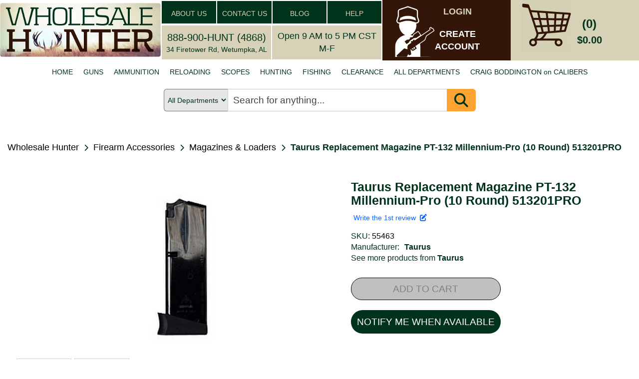

--- FILE ---
content_type: text/html; charset=utf-8
request_url: https://www.google.com/recaptcha/api2/anchor?ar=1&k=6Le9HLUaAAAAAMBQGUDWcVIqez9-mGPk2axqXOsN&co=aHR0cHM6Ly93d3cud2hvbGVzYWxlaHVudGVyLmNvbTo0NDM.&hl=en&v=PoyoqOPhxBO7pBk68S4YbpHZ&theme=light&size=normal&anchor-ms=20000&execute-ms=30000&cb=r7d57x7qpef
body_size: 49597
content:
<!DOCTYPE HTML><html dir="ltr" lang="en"><head><meta http-equiv="Content-Type" content="text/html; charset=UTF-8">
<meta http-equiv="X-UA-Compatible" content="IE=edge">
<title>reCAPTCHA</title>
<style type="text/css">
/* cyrillic-ext */
@font-face {
  font-family: 'Roboto';
  font-style: normal;
  font-weight: 400;
  font-stretch: 100%;
  src: url(//fonts.gstatic.com/s/roboto/v48/KFO7CnqEu92Fr1ME7kSn66aGLdTylUAMa3GUBHMdazTgWw.woff2) format('woff2');
  unicode-range: U+0460-052F, U+1C80-1C8A, U+20B4, U+2DE0-2DFF, U+A640-A69F, U+FE2E-FE2F;
}
/* cyrillic */
@font-face {
  font-family: 'Roboto';
  font-style: normal;
  font-weight: 400;
  font-stretch: 100%;
  src: url(//fonts.gstatic.com/s/roboto/v48/KFO7CnqEu92Fr1ME7kSn66aGLdTylUAMa3iUBHMdazTgWw.woff2) format('woff2');
  unicode-range: U+0301, U+0400-045F, U+0490-0491, U+04B0-04B1, U+2116;
}
/* greek-ext */
@font-face {
  font-family: 'Roboto';
  font-style: normal;
  font-weight: 400;
  font-stretch: 100%;
  src: url(//fonts.gstatic.com/s/roboto/v48/KFO7CnqEu92Fr1ME7kSn66aGLdTylUAMa3CUBHMdazTgWw.woff2) format('woff2');
  unicode-range: U+1F00-1FFF;
}
/* greek */
@font-face {
  font-family: 'Roboto';
  font-style: normal;
  font-weight: 400;
  font-stretch: 100%;
  src: url(//fonts.gstatic.com/s/roboto/v48/KFO7CnqEu92Fr1ME7kSn66aGLdTylUAMa3-UBHMdazTgWw.woff2) format('woff2');
  unicode-range: U+0370-0377, U+037A-037F, U+0384-038A, U+038C, U+038E-03A1, U+03A3-03FF;
}
/* math */
@font-face {
  font-family: 'Roboto';
  font-style: normal;
  font-weight: 400;
  font-stretch: 100%;
  src: url(//fonts.gstatic.com/s/roboto/v48/KFO7CnqEu92Fr1ME7kSn66aGLdTylUAMawCUBHMdazTgWw.woff2) format('woff2');
  unicode-range: U+0302-0303, U+0305, U+0307-0308, U+0310, U+0312, U+0315, U+031A, U+0326-0327, U+032C, U+032F-0330, U+0332-0333, U+0338, U+033A, U+0346, U+034D, U+0391-03A1, U+03A3-03A9, U+03B1-03C9, U+03D1, U+03D5-03D6, U+03F0-03F1, U+03F4-03F5, U+2016-2017, U+2034-2038, U+203C, U+2040, U+2043, U+2047, U+2050, U+2057, U+205F, U+2070-2071, U+2074-208E, U+2090-209C, U+20D0-20DC, U+20E1, U+20E5-20EF, U+2100-2112, U+2114-2115, U+2117-2121, U+2123-214F, U+2190, U+2192, U+2194-21AE, U+21B0-21E5, U+21F1-21F2, U+21F4-2211, U+2213-2214, U+2216-22FF, U+2308-230B, U+2310, U+2319, U+231C-2321, U+2336-237A, U+237C, U+2395, U+239B-23B7, U+23D0, U+23DC-23E1, U+2474-2475, U+25AF, U+25B3, U+25B7, U+25BD, U+25C1, U+25CA, U+25CC, U+25FB, U+266D-266F, U+27C0-27FF, U+2900-2AFF, U+2B0E-2B11, U+2B30-2B4C, U+2BFE, U+3030, U+FF5B, U+FF5D, U+1D400-1D7FF, U+1EE00-1EEFF;
}
/* symbols */
@font-face {
  font-family: 'Roboto';
  font-style: normal;
  font-weight: 400;
  font-stretch: 100%;
  src: url(//fonts.gstatic.com/s/roboto/v48/KFO7CnqEu92Fr1ME7kSn66aGLdTylUAMaxKUBHMdazTgWw.woff2) format('woff2');
  unicode-range: U+0001-000C, U+000E-001F, U+007F-009F, U+20DD-20E0, U+20E2-20E4, U+2150-218F, U+2190, U+2192, U+2194-2199, U+21AF, U+21E6-21F0, U+21F3, U+2218-2219, U+2299, U+22C4-22C6, U+2300-243F, U+2440-244A, U+2460-24FF, U+25A0-27BF, U+2800-28FF, U+2921-2922, U+2981, U+29BF, U+29EB, U+2B00-2BFF, U+4DC0-4DFF, U+FFF9-FFFB, U+10140-1018E, U+10190-1019C, U+101A0, U+101D0-101FD, U+102E0-102FB, U+10E60-10E7E, U+1D2C0-1D2D3, U+1D2E0-1D37F, U+1F000-1F0FF, U+1F100-1F1AD, U+1F1E6-1F1FF, U+1F30D-1F30F, U+1F315, U+1F31C, U+1F31E, U+1F320-1F32C, U+1F336, U+1F378, U+1F37D, U+1F382, U+1F393-1F39F, U+1F3A7-1F3A8, U+1F3AC-1F3AF, U+1F3C2, U+1F3C4-1F3C6, U+1F3CA-1F3CE, U+1F3D4-1F3E0, U+1F3ED, U+1F3F1-1F3F3, U+1F3F5-1F3F7, U+1F408, U+1F415, U+1F41F, U+1F426, U+1F43F, U+1F441-1F442, U+1F444, U+1F446-1F449, U+1F44C-1F44E, U+1F453, U+1F46A, U+1F47D, U+1F4A3, U+1F4B0, U+1F4B3, U+1F4B9, U+1F4BB, U+1F4BF, U+1F4C8-1F4CB, U+1F4D6, U+1F4DA, U+1F4DF, U+1F4E3-1F4E6, U+1F4EA-1F4ED, U+1F4F7, U+1F4F9-1F4FB, U+1F4FD-1F4FE, U+1F503, U+1F507-1F50B, U+1F50D, U+1F512-1F513, U+1F53E-1F54A, U+1F54F-1F5FA, U+1F610, U+1F650-1F67F, U+1F687, U+1F68D, U+1F691, U+1F694, U+1F698, U+1F6AD, U+1F6B2, U+1F6B9-1F6BA, U+1F6BC, U+1F6C6-1F6CF, U+1F6D3-1F6D7, U+1F6E0-1F6EA, U+1F6F0-1F6F3, U+1F6F7-1F6FC, U+1F700-1F7FF, U+1F800-1F80B, U+1F810-1F847, U+1F850-1F859, U+1F860-1F887, U+1F890-1F8AD, U+1F8B0-1F8BB, U+1F8C0-1F8C1, U+1F900-1F90B, U+1F93B, U+1F946, U+1F984, U+1F996, U+1F9E9, U+1FA00-1FA6F, U+1FA70-1FA7C, U+1FA80-1FA89, U+1FA8F-1FAC6, U+1FACE-1FADC, U+1FADF-1FAE9, U+1FAF0-1FAF8, U+1FB00-1FBFF;
}
/* vietnamese */
@font-face {
  font-family: 'Roboto';
  font-style: normal;
  font-weight: 400;
  font-stretch: 100%;
  src: url(//fonts.gstatic.com/s/roboto/v48/KFO7CnqEu92Fr1ME7kSn66aGLdTylUAMa3OUBHMdazTgWw.woff2) format('woff2');
  unicode-range: U+0102-0103, U+0110-0111, U+0128-0129, U+0168-0169, U+01A0-01A1, U+01AF-01B0, U+0300-0301, U+0303-0304, U+0308-0309, U+0323, U+0329, U+1EA0-1EF9, U+20AB;
}
/* latin-ext */
@font-face {
  font-family: 'Roboto';
  font-style: normal;
  font-weight: 400;
  font-stretch: 100%;
  src: url(//fonts.gstatic.com/s/roboto/v48/KFO7CnqEu92Fr1ME7kSn66aGLdTylUAMa3KUBHMdazTgWw.woff2) format('woff2');
  unicode-range: U+0100-02BA, U+02BD-02C5, U+02C7-02CC, U+02CE-02D7, U+02DD-02FF, U+0304, U+0308, U+0329, U+1D00-1DBF, U+1E00-1E9F, U+1EF2-1EFF, U+2020, U+20A0-20AB, U+20AD-20C0, U+2113, U+2C60-2C7F, U+A720-A7FF;
}
/* latin */
@font-face {
  font-family: 'Roboto';
  font-style: normal;
  font-weight: 400;
  font-stretch: 100%;
  src: url(//fonts.gstatic.com/s/roboto/v48/KFO7CnqEu92Fr1ME7kSn66aGLdTylUAMa3yUBHMdazQ.woff2) format('woff2');
  unicode-range: U+0000-00FF, U+0131, U+0152-0153, U+02BB-02BC, U+02C6, U+02DA, U+02DC, U+0304, U+0308, U+0329, U+2000-206F, U+20AC, U+2122, U+2191, U+2193, U+2212, U+2215, U+FEFF, U+FFFD;
}
/* cyrillic-ext */
@font-face {
  font-family: 'Roboto';
  font-style: normal;
  font-weight: 500;
  font-stretch: 100%;
  src: url(//fonts.gstatic.com/s/roboto/v48/KFO7CnqEu92Fr1ME7kSn66aGLdTylUAMa3GUBHMdazTgWw.woff2) format('woff2');
  unicode-range: U+0460-052F, U+1C80-1C8A, U+20B4, U+2DE0-2DFF, U+A640-A69F, U+FE2E-FE2F;
}
/* cyrillic */
@font-face {
  font-family: 'Roboto';
  font-style: normal;
  font-weight: 500;
  font-stretch: 100%;
  src: url(//fonts.gstatic.com/s/roboto/v48/KFO7CnqEu92Fr1ME7kSn66aGLdTylUAMa3iUBHMdazTgWw.woff2) format('woff2');
  unicode-range: U+0301, U+0400-045F, U+0490-0491, U+04B0-04B1, U+2116;
}
/* greek-ext */
@font-face {
  font-family: 'Roboto';
  font-style: normal;
  font-weight: 500;
  font-stretch: 100%;
  src: url(//fonts.gstatic.com/s/roboto/v48/KFO7CnqEu92Fr1ME7kSn66aGLdTylUAMa3CUBHMdazTgWw.woff2) format('woff2');
  unicode-range: U+1F00-1FFF;
}
/* greek */
@font-face {
  font-family: 'Roboto';
  font-style: normal;
  font-weight: 500;
  font-stretch: 100%;
  src: url(//fonts.gstatic.com/s/roboto/v48/KFO7CnqEu92Fr1ME7kSn66aGLdTylUAMa3-UBHMdazTgWw.woff2) format('woff2');
  unicode-range: U+0370-0377, U+037A-037F, U+0384-038A, U+038C, U+038E-03A1, U+03A3-03FF;
}
/* math */
@font-face {
  font-family: 'Roboto';
  font-style: normal;
  font-weight: 500;
  font-stretch: 100%;
  src: url(//fonts.gstatic.com/s/roboto/v48/KFO7CnqEu92Fr1ME7kSn66aGLdTylUAMawCUBHMdazTgWw.woff2) format('woff2');
  unicode-range: U+0302-0303, U+0305, U+0307-0308, U+0310, U+0312, U+0315, U+031A, U+0326-0327, U+032C, U+032F-0330, U+0332-0333, U+0338, U+033A, U+0346, U+034D, U+0391-03A1, U+03A3-03A9, U+03B1-03C9, U+03D1, U+03D5-03D6, U+03F0-03F1, U+03F4-03F5, U+2016-2017, U+2034-2038, U+203C, U+2040, U+2043, U+2047, U+2050, U+2057, U+205F, U+2070-2071, U+2074-208E, U+2090-209C, U+20D0-20DC, U+20E1, U+20E5-20EF, U+2100-2112, U+2114-2115, U+2117-2121, U+2123-214F, U+2190, U+2192, U+2194-21AE, U+21B0-21E5, U+21F1-21F2, U+21F4-2211, U+2213-2214, U+2216-22FF, U+2308-230B, U+2310, U+2319, U+231C-2321, U+2336-237A, U+237C, U+2395, U+239B-23B7, U+23D0, U+23DC-23E1, U+2474-2475, U+25AF, U+25B3, U+25B7, U+25BD, U+25C1, U+25CA, U+25CC, U+25FB, U+266D-266F, U+27C0-27FF, U+2900-2AFF, U+2B0E-2B11, U+2B30-2B4C, U+2BFE, U+3030, U+FF5B, U+FF5D, U+1D400-1D7FF, U+1EE00-1EEFF;
}
/* symbols */
@font-face {
  font-family: 'Roboto';
  font-style: normal;
  font-weight: 500;
  font-stretch: 100%;
  src: url(//fonts.gstatic.com/s/roboto/v48/KFO7CnqEu92Fr1ME7kSn66aGLdTylUAMaxKUBHMdazTgWw.woff2) format('woff2');
  unicode-range: U+0001-000C, U+000E-001F, U+007F-009F, U+20DD-20E0, U+20E2-20E4, U+2150-218F, U+2190, U+2192, U+2194-2199, U+21AF, U+21E6-21F0, U+21F3, U+2218-2219, U+2299, U+22C4-22C6, U+2300-243F, U+2440-244A, U+2460-24FF, U+25A0-27BF, U+2800-28FF, U+2921-2922, U+2981, U+29BF, U+29EB, U+2B00-2BFF, U+4DC0-4DFF, U+FFF9-FFFB, U+10140-1018E, U+10190-1019C, U+101A0, U+101D0-101FD, U+102E0-102FB, U+10E60-10E7E, U+1D2C0-1D2D3, U+1D2E0-1D37F, U+1F000-1F0FF, U+1F100-1F1AD, U+1F1E6-1F1FF, U+1F30D-1F30F, U+1F315, U+1F31C, U+1F31E, U+1F320-1F32C, U+1F336, U+1F378, U+1F37D, U+1F382, U+1F393-1F39F, U+1F3A7-1F3A8, U+1F3AC-1F3AF, U+1F3C2, U+1F3C4-1F3C6, U+1F3CA-1F3CE, U+1F3D4-1F3E0, U+1F3ED, U+1F3F1-1F3F3, U+1F3F5-1F3F7, U+1F408, U+1F415, U+1F41F, U+1F426, U+1F43F, U+1F441-1F442, U+1F444, U+1F446-1F449, U+1F44C-1F44E, U+1F453, U+1F46A, U+1F47D, U+1F4A3, U+1F4B0, U+1F4B3, U+1F4B9, U+1F4BB, U+1F4BF, U+1F4C8-1F4CB, U+1F4D6, U+1F4DA, U+1F4DF, U+1F4E3-1F4E6, U+1F4EA-1F4ED, U+1F4F7, U+1F4F9-1F4FB, U+1F4FD-1F4FE, U+1F503, U+1F507-1F50B, U+1F50D, U+1F512-1F513, U+1F53E-1F54A, U+1F54F-1F5FA, U+1F610, U+1F650-1F67F, U+1F687, U+1F68D, U+1F691, U+1F694, U+1F698, U+1F6AD, U+1F6B2, U+1F6B9-1F6BA, U+1F6BC, U+1F6C6-1F6CF, U+1F6D3-1F6D7, U+1F6E0-1F6EA, U+1F6F0-1F6F3, U+1F6F7-1F6FC, U+1F700-1F7FF, U+1F800-1F80B, U+1F810-1F847, U+1F850-1F859, U+1F860-1F887, U+1F890-1F8AD, U+1F8B0-1F8BB, U+1F8C0-1F8C1, U+1F900-1F90B, U+1F93B, U+1F946, U+1F984, U+1F996, U+1F9E9, U+1FA00-1FA6F, U+1FA70-1FA7C, U+1FA80-1FA89, U+1FA8F-1FAC6, U+1FACE-1FADC, U+1FADF-1FAE9, U+1FAF0-1FAF8, U+1FB00-1FBFF;
}
/* vietnamese */
@font-face {
  font-family: 'Roboto';
  font-style: normal;
  font-weight: 500;
  font-stretch: 100%;
  src: url(//fonts.gstatic.com/s/roboto/v48/KFO7CnqEu92Fr1ME7kSn66aGLdTylUAMa3OUBHMdazTgWw.woff2) format('woff2');
  unicode-range: U+0102-0103, U+0110-0111, U+0128-0129, U+0168-0169, U+01A0-01A1, U+01AF-01B0, U+0300-0301, U+0303-0304, U+0308-0309, U+0323, U+0329, U+1EA0-1EF9, U+20AB;
}
/* latin-ext */
@font-face {
  font-family: 'Roboto';
  font-style: normal;
  font-weight: 500;
  font-stretch: 100%;
  src: url(//fonts.gstatic.com/s/roboto/v48/KFO7CnqEu92Fr1ME7kSn66aGLdTylUAMa3KUBHMdazTgWw.woff2) format('woff2');
  unicode-range: U+0100-02BA, U+02BD-02C5, U+02C7-02CC, U+02CE-02D7, U+02DD-02FF, U+0304, U+0308, U+0329, U+1D00-1DBF, U+1E00-1E9F, U+1EF2-1EFF, U+2020, U+20A0-20AB, U+20AD-20C0, U+2113, U+2C60-2C7F, U+A720-A7FF;
}
/* latin */
@font-face {
  font-family: 'Roboto';
  font-style: normal;
  font-weight: 500;
  font-stretch: 100%;
  src: url(//fonts.gstatic.com/s/roboto/v48/KFO7CnqEu92Fr1ME7kSn66aGLdTylUAMa3yUBHMdazQ.woff2) format('woff2');
  unicode-range: U+0000-00FF, U+0131, U+0152-0153, U+02BB-02BC, U+02C6, U+02DA, U+02DC, U+0304, U+0308, U+0329, U+2000-206F, U+20AC, U+2122, U+2191, U+2193, U+2212, U+2215, U+FEFF, U+FFFD;
}
/* cyrillic-ext */
@font-face {
  font-family: 'Roboto';
  font-style: normal;
  font-weight: 900;
  font-stretch: 100%;
  src: url(//fonts.gstatic.com/s/roboto/v48/KFO7CnqEu92Fr1ME7kSn66aGLdTylUAMa3GUBHMdazTgWw.woff2) format('woff2');
  unicode-range: U+0460-052F, U+1C80-1C8A, U+20B4, U+2DE0-2DFF, U+A640-A69F, U+FE2E-FE2F;
}
/* cyrillic */
@font-face {
  font-family: 'Roboto';
  font-style: normal;
  font-weight: 900;
  font-stretch: 100%;
  src: url(//fonts.gstatic.com/s/roboto/v48/KFO7CnqEu92Fr1ME7kSn66aGLdTylUAMa3iUBHMdazTgWw.woff2) format('woff2');
  unicode-range: U+0301, U+0400-045F, U+0490-0491, U+04B0-04B1, U+2116;
}
/* greek-ext */
@font-face {
  font-family: 'Roboto';
  font-style: normal;
  font-weight: 900;
  font-stretch: 100%;
  src: url(//fonts.gstatic.com/s/roboto/v48/KFO7CnqEu92Fr1ME7kSn66aGLdTylUAMa3CUBHMdazTgWw.woff2) format('woff2');
  unicode-range: U+1F00-1FFF;
}
/* greek */
@font-face {
  font-family: 'Roboto';
  font-style: normal;
  font-weight: 900;
  font-stretch: 100%;
  src: url(//fonts.gstatic.com/s/roboto/v48/KFO7CnqEu92Fr1ME7kSn66aGLdTylUAMa3-UBHMdazTgWw.woff2) format('woff2');
  unicode-range: U+0370-0377, U+037A-037F, U+0384-038A, U+038C, U+038E-03A1, U+03A3-03FF;
}
/* math */
@font-face {
  font-family: 'Roboto';
  font-style: normal;
  font-weight: 900;
  font-stretch: 100%;
  src: url(//fonts.gstatic.com/s/roboto/v48/KFO7CnqEu92Fr1ME7kSn66aGLdTylUAMawCUBHMdazTgWw.woff2) format('woff2');
  unicode-range: U+0302-0303, U+0305, U+0307-0308, U+0310, U+0312, U+0315, U+031A, U+0326-0327, U+032C, U+032F-0330, U+0332-0333, U+0338, U+033A, U+0346, U+034D, U+0391-03A1, U+03A3-03A9, U+03B1-03C9, U+03D1, U+03D5-03D6, U+03F0-03F1, U+03F4-03F5, U+2016-2017, U+2034-2038, U+203C, U+2040, U+2043, U+2047, U+2050, U+2057, U+205F, U+2070-2071, U+2074-208E, U+2090-209C, U+20D0-20DC, U+20E1, U+20E5-20EF, U+2100-2112, U+2114-2115, U+2117-2121, U+2123-214F, U+2190, U+2192, U+2194-21AE, U+21B0-21E5, U+21F1-21F2, U+21F4-2211, U+2213-2214, U+2216-22FF, U+2308-230B, U+2310, U+2319, U+231C-2321, U+2336-237A, U+237C, U+2395, U+239B-23B7, U+23D0, U+23DC-23E1, U+2474-2475, U+25AF, U+25B3, U+25B7, U+25BD, U+25C1, U+25CA, U+25CC, U+25FB, U+266D-266F, U+27C0-27FF, U+2900-2AFF, U+2B0E-2B11, U+2B30-2B4C, U+2BFE, U+3030, U+FF5B, U+FF5D, U+1D400-1D7FF, U+1EE00-1EEFF;
}
/* symbols */
@font-face {
  font-family: 'Roboto';
  font-style: normal;
  font-weight: 900;
  font-stretch: 100%;
  src: url(//fonts.gstatic.com/s/roboto/v48/KFO7CnqEu92Fr1ME7kSn66aGLdTylUAMaxKUBHMdazTgWw.woff2) format('woff2');
  unicode-range: U+0001-000C, U+000E-001F, U+007F-009F, U+20DD-20E0, U+20E2-20E4, U+2150-218F, U+2190, U+2192, U+2194-2199, U+21AF, U+21E6-21F0, U+21F3, U+2218-2219, U+2299, U+22C4-22C6, U+2300-243F, U+2440-244A, U+2460-24FF, U+25A0-27BF, U+2800-28FF, U+2921-2922, U+2981, U+29BF, U+29EB, U+2B00-2BFF, U+4DC0-4DFF, U+FFF9-FFFB, U+10140-1018E, U+10190-1019C, U+101A0, U+101D0-101FD, U+102E0-102FB, U+10E60-10E7E, U+1D2C0-1D2D3, U+1D2E0-1D37F, U+1F000-1F0FF, U+1F100-1F1AD, U+1F1E6-1F1FF, U+1F30D-1F30F, U+1F315, U+1F31C, U+1F31E, U+1F320-1F32C, U+1F336, U+1F378, U+1F37D, U+1F382, U+1F393-1F39F, U+1F3A7-1F3A8, U+1F3AC-1F3AF, U+1F3C2, U+1F3C4-1F3C6, U+1F3CA-1F3CE, U+1F3D4-1F3E0, U+1F3ED, U+1F3F1-1F3F3, U+1F3F5-1F3F7, U+1F408, U+1F415, U+1F41F, U+1F426, U+1F43F, U+1F441-1F442, U+1F444, U+1F446-1F449, U+1F44C-1F44E, U+1F453, U+1F46A, U+1F47D, U+1F4A3, U+1F4B0, U+1F4B3, U+1F4B9, U+1F4BB, U+1F4BF, U+1F4C8-1F4CB, U+1F4D6, U+1F4DA, U+1F4DF, U+1F4E3-1F4E6, U+1F4EA-1F4ED, U+1F4F7, U+1F4F9-1F4FB, U+1F4FD-1F4FE, U+1F503, U+1F507-1F50B, U+1F50D, U+1F512-1F513, U+1F53E-1F54A, U+1F54F-1F5FA, U+1F610, U+1F650-1F67F, U+1F687, U+1F68D, U+1F691, U+1F694, U+1F698, U+1F6AD, U+1F6B2, U+1F6B9-1F6BA, U+1F6BC, U+1F6C6-1F6CF, U+1F6D3-1F6D7, U+1F6E0-1F6EA, U+1F6F0-1F6F3, U+1F6F7-1F6FC, U+1F700-1F7FF, U+1F800-1F80B, U+1F810-1F847, U+1F850-1F859, U+1F860-1F887, U+1F890-1F8AD, U+1F8B0-1F8BB, U+1F8C0-1F8C1, U+1F900-1F90B, U+1F93B, U+1F946, U+1F984, U+1F996, U+1F9E9, U+1FA00-1FA6F, U+1FA70-1FA7C, U+1FA80-1FA89, U+1FA8F-1FAC6, U+1FACE-1FADC, U+1FADF-1FAE9, U+1FAF0-1FAF8, U+1FB00-1FBFF;
}
/* vietnamese */
@font-face {
  font-family: 'Roboto';
  font-style: normal;
  font-weight: 900;
  font-stretch: 100%;
  src: url(//fonts.gstatic.com/s/roboto/v48/KFO7CnqEu92Fr1ME7kSn66aGLdTylUAMa3OUBHMdazTgWw.woff2) format('woff2');
  unicode-range: U+0102-0103, U+0110-0111, U+0128-0129, U+0168-0169, U+01A0-01A1, U+01AF-01B0, U+0300-0301, U+0303-0304, U+0308-0309, U+0323, U+0329, U+1EA0-1EF9, U+20AB;
}
/* latin-ext */
@font-face {
  font-family: 'Roboto';
  font-style: normal;
  font-weight: 900;
  font-stretch: 100%;
  src: url(//fonts.gstatic.com/s/roboto/v48/KFO7CnqEu92Fr1ME7kSn66aGLdTylUAMa3KUBHMdazTgWw.woff2) format('woff2');
  unicode-range: U+0100-02BA, U+02BD-02C5, U+02C7-02CC, U+02CE-02D7, U+02DD-02FF, U+0304, U+0308, U+0329, U+1D00-1DBF, U+1E00-1E9F, U+1EF2-1EFF, U+2020, U+20A0-20AB, U+20AD-20C0, U+2113, U+2C60-2C7F, U+A720-A7FF;
}
/* latin */
@font-face {
  font-family: 'Roboto';
  font-style: normal;
  font-weight: 900;
  font-stretch: 100%;
  src: url(//fonts.gstatic.com/s/roboto/v48/KFO7CnqEu92Fr1ME7kSn66aGLdTylUAMa3yUBHMdazQ.woff2) format('woff2');
  unicode-range: U+0000-00FF, U+0131, U+0152-0153, U+02BB-02BC, U+02C6, U+02DA, U+02DC, U+0304, U+0308, U+0329, U+2000-206F, U+20AC, U+2122, U+2191, U+2193, U+2212, U+2215, U+FEFF, U+FFFD;
}

</style>
<link rel="stylesheet" type="text/css" href="https://www.gstatic.com/recaptcha/releases/PoyoqOPhxBO7pBk68S4YbpHZ/styles__ltr.css">
<script nonce="_tdr8SVAPkuymlgPYOMErg" type="text/javascript">window['__recaptcha_api'] = 'https://www.google.com/recaptcha/api2/';</script>
<script type="text/javascript" src="https://www.gstatic.com/recaptcha/releases/PoyoqOPhxBO7pBk68S4YbpHZ/recaptcha__en.js" nonce="_tdr8SVAPkuymlgPYOMErg">
      
    </script></head>
<body><div id="rc-anchor-alert" class="rc-anchor-alert"></div>
<input type="hidden" id="recaptcha-token" value="[base64]">
<script type="text/javascript" nonce="_tdr8SVAPkuymlgPYOMErg">
      recaptcha.anchor.Main.init("[\x22ainput\x22,[\x22bgdata\x22,\x22\x22,\[base64]/[base64]/[base64]/bmV3IHJbeF0oY1swXSk6RT09Mj9uZXcgclt4XShjWzBdLGNbMV0pOkU9PTM/bmV3IHJbeF0oY1swXSxjWzFdLGNbMl0pOkU9PTQ/[base64]/[base64]/[base64]/[base64]/[base64]/[base64]/[base64]/[base64]\x22,\[base64]\\u003d\\u003d\x22,\[base64]/CvcKea1wow5TCmsK4wrZKH8O3wqJtcjTCrHYGw4nCkMOyw4TDvFklYw/CgEx7wqkDFsO4woHCgyDDusOMw6ElwoAMw69lw7gewrvDtsOHw6XCrsO9LcK+w4dpw4nCpi4mYcOjDsKow6zDtMKtwr7DjMKVaMKVw7DCvyd2wq1/wpttQg/DvW3DmgVsRhkWw5t5E8OnPcKWw6dWAsKEMcOLaiA5w67CocKPw7PDkEPDmhHDin5gw75OwpZrwqDCkSRYwrfChh8CF8KFwrNVwr/CtcKTw6EYwpIsGcKsQETDo25JMcK+BiMqwrrCscO/[base64]/[base64]/[base64]/bcKXJ8KTZMO5w7MhC8KuXsKHwpjDvmzCksO4wrZ1wqLCrREzLnnCq8OKwohGNk8Zw7ZHw6kNRsKfw7DCjmQ+w68oDRHCsMKWw4R5w6vDqsOIaMKJfQR8cztgWMO+wpDCisKiHBFiwr9bw4/[base64]/VsKZUXdePcO3w4oNAsOMWMOOLHvCunUGY8K4UgjDv8O1DzTCnMKdw7/DuMKrF8OcwofDin3CmMKQw5nDiSLCiG7CtMOBUsK7w7c5VzdNwooOLzEfw4jCucKfw5nCl8Kowp/DmMKiwo9BfcOlw6fCrcOmwrQRYjLCnFIxCnsdw4Qtw5xtwqrCqVrDlUQZHCzDvcOHd3HCpjbDjcKWMQbCs8K2wrbCqcKAAhpzPl54IcKZw6ZIAzvCpEFJw5XDpF9Tw4UBwoLDtsOmC8Ogw4rDg8KNDnnCmMOJX8KTwqdGwo/DgsKWO1bDn3kiw73ClnolFcO6U2lqwpXCpsKpw5rCj8KNXTDDu2EDdcK6UsOrYMKFw5dIFG7DtcOww6bCvMK5wrXCjcOSw60NN8O/wr7DvcO6IjjChsKFY8OJw6d2woXCoMKiwoh7LMO9Z8O6wp4Wwq3Ck8O3bGvCocK2w5LDjyhdwqcZHMKHwrYzAEXDrsKPRXUDw4jDglNGwpbCpU/CixXClRTCni0pw77Dj8K9wrnCjMOwwp1za8OObsO7X8K/[base64]/ISJrw47Dn8KCPlYmd8OrJMOaWR3CvVEOwo7DkcKowrUJDRnDpMKVCsK2TELDgCnDtMKkRjtEITDCl8KywpUOwq0iN8KpVMO4wpvCsMOdSH5kwo9AScOKKcKXw73CinFuCcKfwqEpBAwJIsOJw6DCqU3DtMOkw4jDhsKQwqzCgcKKI8K/Rxs8VWDDmMKew5U9GMOQw6zCpkPCl8Oow5TCpsK0w4DDjsKLw7fCm8KtwqcGw7JGwpHCqsKtUlbDkMK0Bx55w40ILSQ9w7HDgU7CsmrDicOgw6c7Q2TCnxpuw4vCkA3DpcKyT8OdIcKbVzXDmsK2FVXCmnVuesKba8OXw4U+w715OAxTwrFlwqwDVcO3TMK/wpUpTsO1w7TCp8KtEFddw6Btw7LDry9hwo7DscKkMxzDgMKdw4gxPMOyMcKcwqzDksOcIsKRUwR1wrc0GMOhVcKYw7TCgihNwohVGxBawofDgsKxFMOVwqQFw5TDt8O7wqHClQddbMKlGcOzfULDqATDrcOWwobCp8Omw6/DsMOCW3YdwqwkegRlGcOFPifDhsO9RcKREcKdw6bCpTHDpR4uw4V8wp8TworDj0t6PMOBwqzDhHVHwqRaG8Oqwr3CpMO+w7AJHsKgCV5PwrzDq8K3RcKgNsKmB8Kowp8Xw7DDiXQMwoduEjgUw4zDucOdwoTCgkB5VMO2w4/Di8KdTsOONcOOdCc5w5oWw7rChsKLwpXCmMKpNcKrwpUBwoRTQ8OnwqnCo29tWsObNsO2wptGIVbCm0PCulDDg1XDqMKGw7Vww4nDjMOyw6kIDTfCpRfDpBptw4wxcGXCsEXCvMK1w70gN0Mzw6/[base64]/DkcOTw4MdAVXCg0pJBMOiwoc1wqfDm8KSw6UTw4sWJcOCGMOIwpgbGcKCwpjCtMKuw6FDw71swrMewqhMFsOfwplQVR/Dtlg/[base64]/[base64]/DjxzDrsOTKsOAZcK6I8ODwoskw5s3dFRFblx7w4Ilw7odwqAiMRHCksO0KsOlwosAwo/CjsOmw6vDq3piwprCr8KFIMKkwrfCq8KfC1XCpQPDsMKswq/DocKfeMOWES3ClMKvwoLDkCzCgsOsOTbDpsOIegMYwrJuw4/DkDPDv2jDgcKaw6wyP0XDmmnDu8KDcMO+VMK2f8ORZHPDt3R0w4FGccOcRzlZJldMwoLCsMOFG2/DhMK9w5bDvMKSBlEjfWnDqsOsV8KCXSE5WUl+wqjCriJYw5LDh8OhAxUWw47CqsKswqBew4oHw4nCpU9Pw7ckFhAVwrHDv8K/w5bCn1/DoUxZTsKFfcODwoHDqcOjw4wyOXhzQisPD8OlesKVPcO0BV/ChsKmfMK4IsK8w4bCgDnCkC8ZWW8Gw7LDmMOPLi7Cg8KULUXChMKATgDDvj7Dn3XCqwPCvMK/wpw7w6TCi1w+W0nDtsOoZMKMwppIUmHChcKpKjk7wq87J3o0Mlwsw7XCl8Okw5FZwq3Cs8O4NcOeKcKLMTXDscK1IcONAcK5w59/XDzDtcOrAMORG8K2wq9UDzR/wpDDhFkrJcOvwq7DmMKmwqVww7HChxVgBht8LcKkfsKfw6UMwqFQY8K1MWFxwoXCoXbDqHzCv8Khw6rCk8KZwo8Dw5o8EMO5w5/DisK+d2bCuRBkwqvDnnN1w6Y9fsOPT8KwCgMMw79dJsOlwqzCmsKDLsK7AsKawq5jSXzCjMOaDMKhW8K2EHMswoZow5AiXMOXwqbCqcKgwopEC8KVTWxYw6kJw7jDl0/[base64]/Dv8Opwqotw5/Ci8OmwoB0w6lQwocuwrAzw5XDtsKuYxLDrRDCnD/CgMOMJMOmQ8KdL8OVZ8OBXcKbNwYhQQ/CgsO9IMOewrUXFRwvX8OWwqVMAMOKOMOdGMKxwr7DosOPwrt0TsOhFxXCjT3DiU/CrD7CoUpFwqoTR3NdWcKkwqbCtETDmTA6w5rCqUnDo8OjdMKZwo5PwqrDj8KkwpxPworClcK2w5Jxw5pGwqjDk8O4w6PCnj/DlTLCtsO+bxTClcKaBsOAwr/CvlrDqcKmw4lfX8KYw6gvIcOsWcKIw5keDsKkw43DlcKtQzrClCzDuXJ2w7YrUVg9Dh7DlyDCjcOUJnxUw7E6w45uw7nDg8Onw6c+W8Obw4czwotEwq/Cp0vCuFHDrcKdw4rDmX3Cq8OowrTChQHCtsOjFMK4HCbCtQ7Cj3/DiMO/N1Zvwo/DqsKww4ZMUxNswqbDmV3DlMKrVTTCoMOYw4TCtMK4wpfCg8KDwpc4wrnDpmvCniTCi3LDmMKMGhbDhMKAPsOQTcKjE1t7woHCo1/DvlAqw6DCtsKlwqtzbMO/BARKX8K6w4M+w6TDhMKMHsOUXTIgw7zDs2/DswktJhXDgsOlwqFgw5wPwo3CqV/[base64]/Gzp9wrVTa1NOw5QRw59Xdk/CkMOww6V0wqQCZjLDhMKDVjDCvEdZwq3ChMKndSzDrT1Tw7HDusK6wpzDicKMwpQKwpVTB0EqKMO7wqrDj0nDjHROUHDDvMOIVMKBw6zDr8KgwrfCrcKfw6rDilJzwrcFB8OzRcKHw5LCnlpGwql4EsO3dcKfw4/Cm8KIwr1NZMKrwqUKfsO8ShQHw4bCscO/wp7DpDgTTFlEVcKvwo7DjD1Ew7EzQ8OowoNIecKyw6vDkTpPw5cjwq8gwrM8wrPDt1nCksKRXQPCm2zCqMOZKGLDv8K2RiDDucO1eWhVw6HCrknCosO1aMOCHCLCqsKJwrzDksKlwr3CpwU1KyF/esKsCwtqwrpnZ8O/wpN+MUBLw5jCuz0XIBhRw5LDm8OvNMOXw4dnw7V+w70vwpzDhS1/[base64]/Q8KPUlbDnsKvwoXCrHEvI8OJOcOPw5hIwq/[base64]/ChVg5wq3CjcKSw7TCrsKfGcKuWz0wFkwlawfDgsOkHWdRCMKdWH7CssKfw6TDkjcgw5/DjcKpTg06w68HaMKtdMKHbjvCmsOLwoY3SRvDpcKSG8KGw78Fw4rDlAnCszHDhiNqwqIGwqbDpcKvw48MICrDncO4w5TDq01+w6XDocKaLsKHw53CuCLDp8OOwqvChsK2wozDjMOUwrXDplvDsMO8w6RiSA9Xw7zCk8OWw7PCkyFjOj/Cg1NGT8KZLcOnw7DDuMOzwqx9wolnIcO0VSXCsw/Dik7DmMKFfsOVwqJqDsOMH8OQwq7CqcK5HsOUYcO1w77CuWRrCMOvPG/CsGbDkSfDq2xxwo4ELWXCosKbwp7DvcOuAMKmF8KzI8KtRMKhPFUCw5QGSkI/wprCgcOBMAvDiMKqDsOOw5QDwpMUdsOVwpzDicK/KcOpGTPDksKSXjJNVX7CvlUQw6o5wpjDtcK6SsKBcMKRwrVOw6ETDEkTBzLDp8K+wpPDoMKBHkseOsO9IAo0wptcAX1eM8OpSsKUKwTCtWPCkw1cw67DpWvDqV/CqmxYwppbdzdFU8KVQsO3FQVZJCEHHMO4wofChh7DpsOyw6PDkFvCgsKywq4SDyLCh8K+WsKnQjVBw5csw5TDhcK6w5DDscKpw7VPesO+w5FZRMO3OXNFZlfCqG3CqgrDgsKtwp/ChsK4wqLCoAd4EsO9GTLDtMK0wp9HJE7DoWjDoXvDnsKewpHDtsOdw6BgKmXCmR3Ci0BvJsK3woHDi3bClW7Ckz5zJsO/w6keExwgCcKawqFNw57ClsOGw79KwpjDk3plwrjCv0/Cn8K3wrcLa2/DvnDDul7Cr0nDo8O8wq8MwrDCtEomU8KYbVjDlgkrQDfClXLCoMOIw6jCuMOSwofDkwrCn34/X8O7worCsMO1YMKRw6ZiwpfCuMKcwqhOw4gow4F6EcOSwqphX8Ofwogyw5V3ZcKtw592w4zDjQhYwoDDusO0cFnCtSRMHjDCv8OGa8O9w4fCk8O2w5IzJ2/[base64]/[base64]/[base64]/[base64]/a8OAw7HDhUwcwol4w5Ehe8Klw4cnA3/CvTTDs8Kpw41rIMKQwpRhwq9Cw79rw7xUwrg+w7DCksKOAAPCln9hw7QdwpfDmnXDr3lHw7t+woB6w5wWwoLCpQ0/a8OmZcO1wr7CrMOAw6Y+woLDs8OEw5DDjV8GwpMUw43DlSXCgl3DhFbCgFLCjcOjw6vDvcKDRDhhwpUmwofDoWDCjsKqwpzDrQIeDW/[base64]/Cu20tS1PDisOUYcKGw4x/RX7Cn8K0wr3DugMTfA3DrsOpX8KHwpzCtS9Cwp1uwqvCksOMdsOZw6/CiVDClxQdw5LDlhBrwrnCisKrwrXCocKfaMO4wprCq2TCrRfCgUpcw6HCinXClcK+H2IkYsOWw4XCiCY5ZkLDscOiT8KDwo/[base64]/QV8KYsO8wqs9wrxhwrfCkwcbwphgwrDDvAEJcSIGPyXDm8OJdMK7ZjItw4M1acOXw4x5RcKmwpRqw4zCkk9fWcObTi9+OMOTM3LDlFrCiMOCUQ3DhCl6wr9McC0ew4nClhTCl0pyP0kdwrXDszhawpVSwp94wrJELMK/w7/DgSbDr8KUw7HDkMO1w7hoDsOfwqogw5tzwphYIMOyG8Oew5rDhsK9w4nDjULCsMOaw5zCv8K6w75denA6wrbCh2/[base64]/w6VicMK/a8Ocwp4awqgoLm8TRsOleSPCisKlwrHDq8Krw7nCnMOFFsKfYMOmY8OJY8O0wqVywqfCvnDCmFxxR1XCoMKbYUXCui8FWWnDvWwEwrgNCcKiSFDCiAJfwpVzwoHCgRnDnsOBw7dBw5AqwpohWDbCtcOiwpxAR2RZwpnCogjChMK8JsK0UsKiwoXCihRSISFfaB/CtFDDvxzDiErCoUpoZlEnTMOeWA7Dn2fDlDDDlMKpwoTDiMOFLMO4w6I8YMOXasOqwpPCnTjCghJYGcOYwroeIiVBXlAxP8OGWHDDgsOnw6ITwoZ8woFHGg/DhADCjsO+wo/CrFkMw6rCj1Jkw7DDlhvDkBUrPyLCjcKJw63CtcKfwohVw5nDrDnDmcOJw4vCsW7CohrDssOqSBViFsOXw4dAwqXDnmNXw51Lwpd/[base64]/YcOUECEzXws/[base64]/[base64]/Ciwtlw6lde0zCvA7CrR/[base64]/CrsKNwrY+IR8bw4bDtcOow6IAw4LCtcO6w5cUaMOAYmrDqBdcSFLDlmHCoMOQwqMXw6RZJCpwwobCkRpuVlRfQMOyw4bDik/Dq8OAHMOYLitqdVDCiFzCiMOGw6XCnz/CocK/[base64]/CtsK5LcK6wpfDnsKMPsKbw6N1wr4Sw5YxJsKiw5E3woIWfw/[base64]/DpwbDgsKZwoU9w47Cm8ONMsKeT8Kzw60VwrADa0jDrsODw6LCk8KlEUzDn8KKwo/Cuik5w6c0w7UCw6MMUm5Rw5XCmsKMViNDw6xWdSwEKsKVNMOmwqgPUFvDo8OmckrCl04DAMKjD1HCkcOYIMK/YD9hYF/Ds8K5WUxOw6/CtAHCmsO+BjzDoMKGBlBBw6VmwrxIw50xw5tOYMOiMELDk8KBH8OCLGBGwqrDjy/[base64]/LsKoD8ONwpXDmCoUw4F7wq5rwoM4HMO3w7RIw6caw6lPwqrClsOXwr92DXfCgcKzw4EMUsK0w7dGwq8rw4vDq1fCgWMswpfDhcODwrM9w7k/BcKma8KAw5vCu1HCiXPDvVXDu8OrA8OPacOeIcKwasKfw5hJw7bDusKPwrPCkMKHw4TDuMO7EXkrw4RRScOcOAHDhsKea3fDkUIxC8K/DcKAKcKvwodNwp87w4RVw6pIK10fLDbCknwMwr/DlMK/[base64]/[base64]/w41RBsOTa07DoBxyw6LCpMOnTlbCphhYwqU+GcO5w47Di03CrMKEcQfDpsOmeFzDhsOJGjrChzHDgUAjVcKgw4kMw4/[base64]/DmBkOZMKlwqZzPMKzTWPCghNHw4/CicOlB8Kgwo3CgnzDkMKsAQ7CnX/DusO+EsOOVMOCwqzDoMKEDMOkwrHCpcK0w4PCgT7DgsOkF1Z0TE/ChBZ5wrpqwpQxw4fDoXRjMsKDW8OMDcK3wq0ZQ8O2w6HDucO0EzLDp8Osw6JcM8OHfhcSwp9FOMOcVx0aXkM3w487RzVmUMOURcOJf8O5woHDk8Onw6N6w65mccOzwo9jTRIywqLDkDM2FcOzXGwUwrzDn8Kqw599w4rCosKKesOcw4TDjhXChcOFOsOOw6vDpH/CqQPCr8KUwqkBwqjDgGLDrcO0XsOyWETDqMOGHsKyCMK9w5Qkw4oxwq8KTznDvWrCt3XCj8KpUxw2AHjDq3AEwo99eV/CpMOma1kQasKCw7ZywqjDimvDvMOawrZ5w4zCk8OWwqplUsKEwrJzwrfCpMOeYxHClWvDvMKzwpF6TVTCncK4YFPDqMODFcOeZD9sK8O/wqrDo8OsElvDucKFw4gAeBjCsMO3GjvCq8KSdAPDs8K/wq1pwrnDqGzDkzVxw688G8OcwrJCwrZGdsO4W2oxd2sceMOdbk45bsK+w5MdQxrDqU/Cv1QCUStBw6zCkcKnQcKxw7JkAsKDwqIvdBnCm1XDo0dTwrFlw4LCtwXCncKaw6PDnQnCqXXCtxM9EcOrbsKWwrI5Q1nDkcK3LsKgwrzClEAmw5TCl8KuUSsnwr8pfcO1woB9w5TCpy/DtXDCnHrDkxdkw5dwIhDCi3HDgsKtw7BJeS/DhcKbaR4awrjDm8KOw5vDtxVOa8KfwqlVw5ogPMOTD8OeRMK5wocQNMOOI8K/Q8O8wqXDlMKQXAwHdD1QHQZ0wppbwrDDgsOwVMOaSxPCmMKXeWUxfsOeGMOww4PCpsKGSjtywqXCng3DhynCjMOCwoXDuzlCw6svAT/ChHzDpcKBwr11BDwgODvDtFnCryPChcKEZcK1wp/[base64]/[base64]/CqMOCccKCwrfCrcKFwqhLw7bCpcOiUEURwrjDp8O0woZSw5DDicKmw4QYwoXCsHvDpn89HTFmw7sawpvCmnPCixrCn3tOb1Z4bMOdO8OWwqvClgLDqgzCgcO9bFE/KMK4Uwk8w6UWWDVnwqs1wpPCkcK6w6jDg8O3eAZqw6/[base64]/Dp8K5wqhbOcK5wobChHTDmcKjw7xGPyoQwp3CssOkwr7CrCMqVkQ5N3TCmsK9wq/CosO3wqxfw7g3w6bCscOBwr98eU/ClEfDp3NPfX7Dl8KDFMK+O01fw7/DrVQSSi/[base64]/CogbCpMOnAcOxwoUAwqFoFsOTw70rdMONwpobRyjDrcKhAcOrw4fDisKfwqTDiBDCqcOswpVcXMO9aMOqPxvDnmXDg8K7EU3CkMKCJcK2Ql/[base64]/Cg0rDknLCqldVbsOuesKewqlTEGHCqRd5w4l6w4bCgjN0wqnCqHbDijgrXC/[base64]/[base64]/Dq8OTwqoNDyXDtxMsw7Ise8OvwrHDgRHDg8Kcw4Esw5HCksKMXjjCtcOtw4HCt2IBNDXDl8OSwqxUWz9gccKPw4fCgMOdSyJsw6/DrMOXw4zCiMO2wowxW8KsbsONw5MJwq/DoWp0RwptAcO4YmXDrMONXi9aw5XCvsK/w4FeeBfCjDbCocO6ecOuUwPDjDVAw55zInvClcKJA8KXJR97XMKmT1wIwqhvw4LClMKGECHCgX8aw77CqMOMw6A1wrfDtsKFwq/CtWDDlxtlwpLCsMOmwoQRLWdFw583wpsQw77Cv35mdFzCjyLDvB5LCyIbK8Oye0cOwrhpdSRAQyTCjVYmwpTDi8KAw4AyRz/Dk0kEwrwhw4PCrQE1Q8KmRxxTwpF0GcObw5xLw43Co30Hw7rDgMOYHkHDrRnDnjN2woIfNMKfw6w1wojCk8OXw4jCiBRCY8KebMK0FwnChSvDnsKMwr55ZcOTw7N1ZcOvw5tgwrp2fsKWOTzCjGnCmsKnYzYtw6xtHy7Cvl42w53Cn8KRSMKce8KvfMKqw5/DisOUwod9woZpXTzCg3w8RkRQw58wVMOkwq9QwrLDvyIaIMO2CSZCVcOAwqnDqSxowqVPCXXDlTHDnS7CsnfDsMK/RsK8wqIBMztlw7Qrw6plwrA5SXHChMOcWkvDs25HFMK9w4zClx1BYV/DmCTCg8Kjw6wPwooZaxZYYMOZwr1qw7lxw49yKlkfRMK2w6dfw7fCh8OgAcOYIFdpL8OYBD9bYRjDr8ObZMOjM8OtAcK8w4PClcOWwrQXw785w7rCvmlAUm18wp7Dt8KEwrdKw40UUXoxw6jDtkbCrcOaYlzCosOuw6/[base64]/GMOUb1R2bD3Do8OowrR9GWbCusKywqR7ZztGwrE1GGrDiA7CjGMYw4DDvEvCtcKQPsK0woMww60mXzgtbwBVw4zDkDlhw6vDpQLCvA1DYy3CkcOOcEDCiMOHbsO7wrgzw5fCm0FPwrUww5Z8w53ChsOZVWHCqcKHw5PDvDPDuMO1w4bDiMKndMKUw73Dphg/MsKOw7RtG3opwqTDgDfDnwkHFmLCkhHCoGION8OiVgNhwogdw517wr/[base64]/DhC3Co8ObwqYUwpDCicKTAcOEMcO1FRLCtwQawrLClcOdwofDp8OmPMOuezoZwpkgRm7DtcKwwqpmw4XCmyvDoHnDksOcQsO6woJcw5IIBVbDs0bCmFUSQUHCglHDpsOGABXDnUB6w4vCnsOLwqfCg2p/wr5EDU3CmgNyw7jDtsOkCsOeYiURJ0nCuSbCu8K4wq7DhcOzwo/[base64]/[base64]/DoUwowojCrRrDkMO5acOYUho4QmzCqMOJw7lgw7RcwoxDw7DDgcO0acOobMOdwox4KVNWEcOOFXo5wo0GEmghwptTwoJCSUMwKwEVwpXDhT7ChVDDicOBwpQcw4DCmRLDpsO9SHbDq2wMwo/CgjU4eg3CmFFCw5jDkwAewoXCnsKsw6nDsSDDvG/CjXsCbUEGworCsDA1w53Cl8OlwpnDu3kOwoAeMyHDnTlOwp/DhMO1IgHDj8O0fi/CugXClcOQw5LDo8KlwqTDk8KbczHCtcOzHjt3fcKqwqrDvWcZSHUQNMK6AcK7MEbCrnvCpMO/[base64]/w6RZTSTCvcO9woTDuMO1w53ChCbDhMOdw7FjwpTCvMK1w7xOMjnDosKgc8KBecKFa8KiV8KeasKDfiNVexTComzCsMOJUk7CicKpw6jCmsOBw6bClxDCsGA4w53CgXUMXivDsFgRw4XCnE/DjzUFeAvDqAdaBcKjwrpjJ03CusOhHMOlwrrCrcO4wrHCrMOvwqMAwo1LwpbDqhUgBBgmLsKRw4pXw4VHw7RwwrLCnsKDAcKHK8OSDAFHeEkzwqZ3KsKrHcOmUsOvw5olw4Qtw73CtE1KUcOwwqTDhcOmwp8cwrrCuE/DqMOgRcK4Clc1cGXCvcOiw4LDlsKpwoXCrSDDnm4XwrcDWMK9wpbDvzXCpsKiNsKGQzrDoMOmZ1lawrvDrcKJY2vCgR8SwobDvW4aB1t/[base64]/CtMKvasOewrnClcKrw6xPwrYJEsKOBnXCvcK3w6fCqsOBwqI1EMKZRRHCsMKswpTDv2cjJMKGHXfDtXjCvsKvBE9nw7B4P8ONw4fCrk19IVpLwq3DjRDDs8KvwojCoGbCkMKadhfDmycuw58Lw7/Cs2DDicOEwqTCqMOKamQFJ8OmeF8bw6DDjMOTRw0pw4YXwpLCr8KnXltxK8OOwr4MJMK4Yzx0w6TClsOewpZ0YsOFQcOOwqNzw50hY8Oww6MTw5zClMOSGkrCrMKNw4l9wpJDw5HCo8KGBnppJMOdIcKHE3/DpSTDr8KfwqoDwoRmwpLCnRYnYG7CqcKXwqXDp8KNw6bCrj9vBUgGw4Auw6/[base64]/DuXjChXnCm8KsJMK+E356ZXYOw7PDrR4Zw7vDnsKyworDkSBDBmPCncODWMKTwpp2BmwDYcOnPMOBXXppFlbCoMOgRVQjwpcdwpAMI8Khw6rDusOZRsO+w6sMaMO4w7/DvnTDrk1DZE8LIcK2w5BIw7ldVg41w5vDmBDCiMOZLMOHUTfCu8KQw6oqw6Q5acOICVLDhU/CscOHw5JVRMK6WXoKw5HCtcOzw5tHw7jDmcKNf8OWODR5wptrHVNcwrVfwrjDlCPDoCzCkMKMw7/Dr8KBKDHDhsK5WWBTw4PCgTsOwoEHawV7w6LDuMOhw7vDlcKBXMKQw67ChsO3bsOifcOxE8O/wrEmbcODGsKRA8OaRm/CvVrCpETCnsKHEDfCpcKXe3TDqcOVEsKKb8K0F8OmwpDDoC7Du8OgwqsNDcK6fMKPRFxIfcK7w4TCqsKhwqMAwpvDkWTDhcKYJ3TDvcO+XQA9wqbDg8ObwrxFwonDgWzChsOQwrxkwofCkcO/bMKBw7RmYGwgI0jDqsKTM8KdwrbCvlbDg8KnwqHCv8OkwpfDizAHDT7Ck1bCmXAGWgFBwrRwd8KiC1t+woXCpBvDiF/Cn8KfKMKpwqcyfcO/wo/DukzDuTUew5rCjMKTW0sywrzCr3lsXcOuJijDnsK9E8O0woMhwqdawoA/w6LDsSPCn8KVw4olw4zCpcK1w4kQXR3Cn2LCgcOFw4BXw5XDuX3Cv8Olw5HCq31YX8KXwpInw7wIw7Z1Y0TDsFB1ah7ClcOpwrjCuklgwr5Gw7Y1wqzClsOVX8K7H0XDvcOaw7zDi8OxD8KMTy/[base64]/CjMOSw7NywpTDhcOpdcKwwr/[base64]/CtGp/[base64]/[base64]/CqER4PsO7JcOLeXUVwqrDrSpVw5UsNhIhFUENFMORXUQhwqgcw7bCoS4jaAvCkBnCgsKgJEkJw4h5wpx/MMO1LEBlw7rDrMKbw70pw6PDlX3DuMOAIBQIeDULwooNd8KRw5/Dvh4Sw6/[base64]/SAlDRcOuwrnCpzVqw5vCjQ7DhUfCqGjDjMOPwqRWw7bDpDzDjipgw6sCwo7DgsOQwrUSSmXDl8KZZSstVHtAw6llBnvCosOpZcK/AG1gwoNhw7tKNcKLD8O3w6LDl8KOw4PDuCE+f8KHGUDCtk96M1YmwqZ/ZUUoSMK6GDobX34TW39pFSEbG8KtFCZawqnDqFvDqsKlw5MVw73Doz7DvXxsY8KPw5/Clx0mDMK5AF/CmsO2wphTw5fCiVcRwojCi8ONw7/DvsOeNsKVwqPDnnd2J8OSwqVpwpoBwrlVCEwxLEIFLcKdwp/DqsKFHcOvw7DCmylYw7DDjX8UwrJjw50ww7MDY8OiN8OqwqEUY8O3w7cfUWVTwqwxNVpIw7Y/e8OhwqzDkDXDncKTw6nChjzCtADCvsOlfsKQacKGwp0YwookCMKuwrw5XMKqwpciw5vDtB3Dgn1RRAfDpjI2BcKBwp7Dh8OiWEzCo1tow48yw5AowrvCkhUPcHzDvMOKwoocwr3DscKkw5ZhUGBMwo/Do8OrwqPDv8KGwoQCR8KLw7fDnMKsUsOiFMOKBRd3EsOew6jCqCMDwp3DnlIrwp1Mw4LCsDF0W8OaJsOLd8KUVMONwp8WLMOaLwfDisOEJ8KWw4YBf2PDl8Omw6bDoj/CtXcTK0RzAXctwpHDuB3DsBfDssOOGWnDqSTCr2bCmiDCnsKGwrwrw6cwdWAkw7HCmV8cw6/[base64]/LMOewpF6TMOjFsOFGsOUC8KCW0bCngZcSsKDQcK7SC0Ywo/DpcOUwroSH8OCcmfDp8O9w6PDsFo7KMKrwqFIwrd/w7TCtWpDT8Kdw7MzFcO8wqRYCH9vwq7Dg8KYTcOIwr3DqcKlfMKFBSXDj8O+wr4IwoDDsMKGwoXDqsO/b8KcFEERw48Xe8KsbsOScSVdwpcIHxnDqFY6Fk5hw7HDksK/wrRTwp/DucOYZiPChCLChsKIN8O/w6rCqG7ClcOHTcORBMO4Z3R2w454XMKcLMKALsKtw5bDpDDDvsK9w6A6BcOAIl3CuGRqwoIPasO5KmJjQcORwpJxeXLCgmrDuFPCqFbCi0QEwoYhw5vDpjvCrz1Pwo1tw4bDszPDt8O+cnnCu1XDl8O7wrrDpsOUP07DicK7w4F5wp/[base64]/DU4cEBJCFcORLsOXJcKFMMKSwpQqG8OuCcKzawXDpcORGALCtRrDrsO0fcOAf2R8TcKLcijCp8OEIMORwoNtJMOJaULCkFobRcK5wqDDoHvDo8KOMD48IR/Cvwlxw6VCZsOww4zCoRIpwrZHwqDDqyPDqXPCnX7CtcK1wr1JZMKWWsOtwr1rw5jDvUzDscKOw7/CqMOELsKbAcKYAxZqwrfDsCTDnTPDs1kjwp5Fw7rDjMOqw70CTMKcW8O7wrrDpsKkWcOyworCqEbDtn3ChxDDmH5/woAAccKuw5Y4RFsmwpPDkHRZThbDiybChsOFT20ow6PCtDrChHorwpRzwrHCv8Okw6NeZcKxDsK1fsO9wrsewq7CjEAye8KxCcKCw6PCmMKzwq/Du8K/[base64]/Ds0DDm8OrR8OEwrTDqMO8w77DmcKEw7zDu0nCisOJIMOdURjCk8K1IMKyw4tAI3xMFcOQQsKkNi5Yb2XDrMKSwpLCv8OawrEow50oYDPDlFvDkk3DqMOZwp7Dnhc1w6JwER0Iw6TDoBfDijp8I0bDq0oJw4/CgzbDpcK8w7HDqh/CrsKxw4Jow691wr57wr3Ci8Opw53CsCByJAJySiQjwp7DpsOZwqDCj8K6w5vDvkfCqz01dEdRbsKTAVPDmi87w4PCtMKdb8Ovw4JQE8Klwp/CtcKLwqArw5/[base64]/DtVLDhkPDjsKWwqbCtcKVw5gaTsOLwpPCrWrDplfCkl7CridBwoRrw6nCkRzDgBIeLcKzYMK/woNJw5ZVPT7DrBhEwol+AcKEClBfw7sDw7Zmwq1vwqvDhMOWw73CsMKWw7oRw4p/w6TDj8K2RBDCncOxEMK0wpBjRcOfVCgQw5QAw4jCr8KFMwsiwoAQw4TCvGFhw7pIMgZxBcOYPyfCmcOlwqDDhETCqhgjVktdPsKUbMO6wrXCoQgBclHClMOvCsKrcEVuTy9qw7bCj2BWEEwqw6vDhcOkw7F4wojDv14eZQshw4PDuW86wp/[base64]/DhcO1XHnClErDqWzCl8O4dMOFwqLDiMKXw4LDhMKDOhVMwpxWwrfDg3lCwr7Ct8O3w5E2w71swrrCuMOHVyLDqxbDncOTwpsOw4ERfMKfw7fCumPDlcOQw5/DscOhcjHDk8OPw4bDp3TCjcODDTfCl1ZZwpDCv8KJwp1kQMO/w7fDkG0ew4Emw43ClcOHN8OfPm/[base64]/DlggLVkfCiMOiPcK/w4vDssKYK8KMw6Afw60WwqrDnl9dYRnCuk3CkjoWT8OUfcOQSMOuasOtDMO7wplww6bDuSnDjcOIQMKbw6HCuHPClMK9w5QCSmA2w6sJw5/CoSfCpj7DohgKFsKQQMOPw6MaLMKhw6VFaRLDpmFKwr3DtA/[base64]/ClcKGdXsMHMKqwohGwq55WmnCjXfCsMKbwozDpcOWMsKbwr/CvsOYHWkkTA13b8K/SsOYw5/Dg2LDlCINworCjcKGw5/[base64]/w7xWw5vDlmHCjFxXG8OJwqfDsBtSC0PCh0ErMsKzOMK4KcKBCkjDlDVLwrLDp8OSSXvCg3cfRsODHMOHwq8XR13DhC1Fw7LCsHB1w4LDhRoyCMKmfMOiH2TCksO1wqfDsjnDl28ZBsO8w4bDmcOSAyrCucOKIMOAwrEneFnCgGoJw5bDh18hw6BQwoN1wo/CtsK7wqfCnEocwoDDs2EnF8KKBCc9dcK7KVBgwpE/w604HDLDmEDDlsOxw59Aw7/DqcOcw6Jgw4NJwqNww6rCv8O4RMOCJl53HQPDiMKBwpt7w7zDmcKNwollSCVSTEAhw71QSsO+w5YkJMK/[base64]/[base64]/DqcKKw6zDiMKcNsKOWBhDw61/wpgXw6xpwp8ZEcKADTMENSgnbcORCnjCj8KQw6tIwoTDtQ5Ew5Upwr8VwrBTUmpOOkUvFsOuZ1PCsXbDusOlbXVuwqbDjMO4w4wDwoDDklZYSAgswr3Di8K8F8O2EsKSw7FrYxbCvB/CvmFwwpRWaMKUw7TCtMKMc8OlR3nDkMObWMOuPMK5NVTCqcOXw4jClB/DkSU2wpAqRsOuwp8Cw43CnsOwGzzCgMOnwoMtJwFWw4EiZDVgw4V/Z8Ozw4jDmsO+S2svUC7CnMKCw6HDqEzCqMOccsKENTDDrsKmVBPCmD4RIzc2GMOQwrHDq8OywrbDrChBN8K1Cg3CsnMPw5Z0wrfCvMONDAdiZ8KdfMKvZw/Dij/DvMO6B1RoIX0DworDmGTDoGTCsDzCosOhIsKNMcKAwrLCj8KmEj1Cwo/CkMO3OQVtw6nDqsKxwpbDk8OKQMK/a3xbw7xPwos2wo7DlcO/wp4TIVzCqsKKw71WSzARwrkcMMK5ZhHDmQB9SjV9w4VOHsOvacKrwrUAw7VRJ8OOciBsw7ZSwpbDlMKYfWp4w4TCl8KYwqXDpcO+HVrDmlwww5HDjD8/ZsObMXgdcWPDgBzDlRhnw5cWPlttwq9WScOIZiBqw57DpXDDuMKwwpxRwoTDt8OVwoHCsDkDGMKwwoHCncKFYcK9Uz/[base64]/DsDjCpwYRXsOmw4JOR8O2UEliwo8wZMO5cMKfIMOYAUBgw58jwoHDs8OXw77DpcOewrVKwq/DrsKOT8O/e8OWN1nCo2fDkknDj3NnwqTDgsOQwosvwrfCosOVJsOVw7Utw4nCkMO/w6vDuMKjw4fCuHbCjHLDrydEKsKEKcObbFULwotQwo1cwqDDvsKEJWPDrWRNFcKJP1vDihAuMsOHwpjCs8O4wpPCj8O7K03DocKjw6Eww47DjXjDqzY7wp/Dnnd+wovCiMO9fcK1wp7CjMK5BxtjwrTDgkhiLsKFwpRRSsKfwo5DXUtiecKXS8KyF1nDojwqw5pRw6nCpMKnwrxdEsOiwpnCjcOEw6HDpHHDu35nwpbCl8K/wrDDhsOCacKIwo06CWpPccOEw5XCvCAMZBXCpcKmYHhBwozDthBfwpocScK5KcOXaMODRAkJLcOnw4XCvUpgw4oSM8KqwpkSdWPCpsO5wp/[base64]/DlD5HPxYUXWtIw5Z3d8Kxw4xIwqnDoMOsw7Edw6bCpW/CgMKrwq/DsxbDrh0jw78iBnvDj2Ifw6HDimrDnxfCnMO+w5rDicK2Wg\\u003d\\u003d\x22],null,[\x22conf\x22,null,\x226Le9HLUaAAAAAMBQGUDWcVIqez9-mGPk2axqXOsN\x22,0,null,null,null,1,[21,125,63,73,95,87,41,43,42,83,102,105,109,121],[1017145,362],0,null,null,null,null,0,null,0,1,700,1,null,0,\[base64]/76lBhmnigkZhAoZnOKMAhmv8xEZ\x22,0,0,null,null,1,null,0,0,null,null,null,0],\x22https://www.wholesalehunter.com:443\x22,null,[1,1,1],null,null,null,0,3600,[\x22https://www.google.com/intl/en/policies/privacy/\x22,\x22https://www.google.com/intl/en/policies/terms/\x22],\x22INJ8qMwJ7aUQM1mOKCo+uIUxwQ3ErV/1o1cIyANu2ic\\u003d\x22,0,0,null,1,1768995643425,0,0,[116,205,79,51],null,[166],\x22RC-zejJBujci8pbGw\x22,null,null,null,null,null,\x220dAFcWeA7RiBu6OA_mekRZj9ZCpHu79UGGx2dzSO7USwMHDMvMhEhSuQuNptC3C_nVcVxz1RN-Mx3gibnoNNFR1auIDXquEQjfnQ\x22,1769078443399]");
    </script></body></html>

--- FILE ---
content_type: text/css
request_url: https://www.wholesalehunter.com/Content/mini/HugoStyles-1.0.min.css
body_size: 2626
content:
body.policy {
    position: relative;
    background-color: #bbb;
}

div.policywrap {
    position: relative;
    width: 60%;
    max-width: 800px;
    min-height: 800px;
    margin: 0 auto;
    background-color: white;
    padding: 50px;
    border: 2px solid black;
    box-shadow: 10px 10px 5px grey;
    overflow-wrap: break-word;
    word-wrap: break-word;
    -ms-word-break: break-all;
    word-break: break-word;
}

.modalDialog {
    position: fixed;
    z-index: 1;
    left: 0;
    top: 0;
    width: 100%;
    height: 100%;
    overflow: auto;
    background-color: rgb(0,0,0);
    background-color: rgba(0,0,0,0.4);
}

.SiteMapMainItem {
    color: #00331B;
}

.SiteMapMainTD {
    height: 50px;
}

.cf2:before, .cf2:after {
    content: "";
    display: table;
}

.cf2:after {
    clear: both;
}

.cf2 {
    zoom: 1;
}

.search-wrapper2 {
    width: 664px;
    margin: 0 0 0 5%;
    box-shadow: 0 1px 1px rgba(0, 0, 0, .4) inset, 0 1px 0 rgba(255, 255, 255, .2);
}

    .search-wrapper2 input {
        width: 582px;
        height: 25px;
        padding: 10px 5px;
        float: left;
        font: bold 15px 'lucida sans', 'trebuchet MS', 'Tahoma';
        border: 0;
        background: #d9d7c0;
        border-radius: 0;
    }

        .search-wrapper2 input:focus {
            outline: 0;
            background: #D7D2B7;
            box-shadow: 0 0 2px rgba(0,0,0,.8) inset;
        }

        .search-wrapper2 input::-webkit-input-placeholder {
            color: #999;
            font-weight: normal;
            font-style: italic;
        }

        .search-wrapper2 input:-moz-placeholder {
            color: #999;
            font-weight: normal;
            font-style: italic;
        }

        .search-wrapper2 input:-ms-input-placeholder {
            color: #999;
            font-weight: normal;
            font-style: italic;
        }

    .search-wrapper2 button {
        overflow: visible;
        position: relative;
        float: right;
        border: 0;
        padding: 0;
        cursor: pointer;
        height: 45px;
        width: 72px;
        font: bold 15px/40px 'lucida sans', 'trebuchet MS', 'Tahoma';
        color: white;
        text-transform: uppercase;
        background: #0f3f29;
        border-radius: 0;
        text-shadow: 0 -1px 0 rgba(0, 0, 0, .3);
    }

        .search-wrapper2 button:hover {
            background: #00331B;
        }

        .search-wrapper2 button:active, .search-wrapper2 button:focus {
            background: #331709;
            outline: 0;
        }

        .search-wrapper2 button:before {
            content: '';
            position: absolute;
            border-width: 8px 8px 8px 0;
            border-style: solid solid solid none;
            border-color: transparent #0f3f29 transparent;
            top: 16px;
            left: -8px;
        }

        .search-wrapper2 button:hover:before {
            border-right-color: #331709;
        }

        .search-wrapper2 button:focus:before, .search-wrapper2 button:active:before {
            border-right-color: #331709;
        }

        .search-wrapper2 button::-moz-focus-inner {
            border: 0;
            padding: 0;
        }

.SpecialsPic {
    vertical-align: top;
    padding-bottom: 20px;
    z-index: 50;
    text-align: right;
}

.FAQTable {
    vertical-align: top;
    padding-top: 10px;
    width: 100%;
}

.FAQCell {
    width: 100%;
}

.FAQCategory {
    height: 25px;
    font-weight: bold;
    text-transform: uppercase;
}

.helpCategory {
    height: 25px;
    font-weight: bold;
    text-transform: uppercase;
}

.helpTopicPopup {
    display: none;
    z-index: 1000 !important;
    background: #D7D2B7;
    position: relative;
    font-size: 20px;
}

.helpBoxHeading {
    font-weight: bold;
    color: black;
}

.helpBoxText {
    color: darkgreen;
}

.closeButton {
    float: right;
    background-color: #D7D2B7;
    border: none;
    font-size: 20px;
    width: 25px;
    text-align: center;
}

.helpText {
    position: absolute;
    background: #D7D2B7;
    color: darkgreen;
    text-align: center;
    padding: 5px;
    word-wrap: break-word;
    z-index: 1000 !important;
}

    .helpText a:link a:visited {
        color: darkgreen !important;
    }

.helpPopUpMessage {
    display: none;
    color: #00331B;
}

.helpPopupTitle {
    position: relative;
    float: left;
    width: 95%;
    height: 25px;
    color: black !important;
    font-weight: bold;
}

.helpPopupText {
    position: relative;
    float: left;
    color: darkgreen;
    width: 95%;
    padding: 20px;
}

    .helpPopupText a {
        color: darkgreen;
        text-decoration: underline;
        font-size: 20px;
    }

        .helpPopupText a:hover {
            color: black;
            text-decoration: underline;
            font-size: 20px;
        }

.helpPopupClose {
    color: #331709;
    font-size: 14px;
    font-weight: normal;
    text-align: right;
    position: relative;
    top: 0px;
    left: 0px;
    float: right;
    width: 100%;
    height: 25px;
}

    .helpPopupClose a {
        color: #331709;
        font-size: 14px;
        font-weight: normal;
        text-decoration: none;
    }

        .helpPopupClose a:hover {
            color: #331709;
            font-size: 14px;
            font-weight: normal;
            text-decoration: underline;
        }

        .helpPopupClose a:focus {
            color: #331709;
            font-size: 14px;
            font-weight: normal;
            outline: none;
        }

.ui-dialog {
    width: 600px;
}

    .ui-dialog .ui-dialog-titlebar-close {
        position: absolute;
        right: 0;
        border: none;
        background-color: inherit;
    }

.ui-button:focus {
    outline: none !important
}

.helpTopicPopup a:link a:visited {
    color: darkgreen !important;
}

a.helpSpecial {
    background: inherit;
    border: none;
    font-size: medium;
    text-align: left;
    padding-left: 0px;
    width: 100%;
    cursor: pointer;
    padding-top: 0px;
    margin-top: 0px;
    height: 20px;
    font-family: Arial, Helvetica, sans-serif;
    color: #00331b;
    text-decoration: none;
    font-weight: normal;
}

    a.helpSpecial:active {
        font-weight: normal;
    }

a.TopicButton:link, a.TopicButton:active, a.TopicButton:hover, a.TopicButton:focus, a.TopicButton:visited {
    background: inherit;
    border: none;
    font-size: medium;
    text-align: left;
    padding-left: 0px;
    display: block;
    cursor: pointer;
    padding-top: 0px;
    margin-top: 0px;
    margin-bottom: 5px;
    color: black;
}

ui-front {
    z-index: 1000 !important;
}

okButtonClass {
    z-index: 1000 !important;
}

.helpMask {
    position: fixed;
    overflow: auto;
    top: 0;
    left: 0;
    right: 0;
    bottom: 0;
    z-index: 101;
    background: rgba(0,0,0,.8);
    display: none;
}

.newsReadMore {
    font-size: 14px;
    text-transform: uppercase;
}

.newsLink {
    color: darkgreen !important;
}

.newsHeadline {
    font-size: 30px;
    font-weight: bold;
    padding-bottom: 5px !important;
    text-transform: uppercase;
}

.newsTeaser {
    font-size: 20px;
}

.newsTable {
    width: 100%;
    border: 0px;
    border-spacing: 25px;
}

    .newsTable td {
        padding: 0;
    }

.newProductsTable {
    width: 1165px;
    border: 0px;
    border-spacing: 0px;
}

    .newProductsTable td {
        padding-left: 3px;
        padding-bottom: 0px;
        padding-top: 0px;
        padding-right: 0px;
    }

.newProductsHeading {
    width: 233px;
    height: 30px;
    text-align: center;
    vertical-align: middle;
    background-color: #331709;
    color: #FFF;
    text-transform: uppercase;
}

.newProductPic {
    width: 500px !important;
    height: 30px !important;
}

.newProductText {
    font-size: xx-small;
    width: 500px !important;
    height: 30px !important;
    color: black !important;
}

.button {
    background-color: #331709;
    border: none;
    width: 125px;
    color: white;
    padding: 5px 5px;
    text-align: center;
    text-decoration: none;
    display: inline-block;
    font-size: 14px;
    margin: 4px 2px;
    -webkit-transition-duration: 0.4s;
    transition-duration: 0.4s;
    cursor: pointer;
}

.button1 {
    background-color: white;
    border: none;
    font-size: 14px;
    text-align: center;
    color: #331709;
}

    .button1:hover {
        background-color: #331709;
        border: none;
        font-size: 14px;
        text-align: center;
        color: white;
    }

.button2 {
    background-color: #331709;
    border: none;
    font-size: 14px;
    text-align: center;
}

.triangle {
    width: 0px;
    height: 0px;
    border-style: solid;
    border-width: 10px 0px 10px 8px;
    border-color: transparent transparent transparent #331709;
    line-height: 0px;
    _border-color: #000000 #000000 #000000 #331709;
    _filter: progid:DXImageTransform.Microsoft.Chroma(color='#000000');
}

.primaryAddress {
    font-weight: bold;
    color: darkgreen;
    font-size: large;
    float: right;
}

.addressEdit {
    display: none;
    margin-bottom: 3px;
}

.newAddress {
    margin-bottom: 3px;
}

.addressAddress1_2 {
    width: 90%;
}

.addressUpdate {
    display: none;
    margin-top: 5px;
}

.myAccountInput {
    background-color: #D7D2B7;
    font-size: 15px;
    border: none;
    padding: 4px 10px;
}

.addNewAddress {
    display: none;
}

.newAddressLabel {
    width: 20%;
}

.newAddressData {
    width: 90%;
    float: left;
}

.selectStyle {
    background-color: #D7D2B7;
    font-size: 15px;
    padding: 4px 10px;
}

.myAccountButton {
    background-color: #00331B;
    color: white;
    border: none;
    height: 25px;
    text-transform: uppercase;
    float: right;
    padding-left: 5px;
    margin-right: 5px;
}

    .myAccountButton:hover {
        background-color: #00331B;
        color: #D7D2B7;
        cursor: pointer;
    }

.addNewPaymentMethod {
    display: none;
}

.paymentMethodMonth {
    width: 50% !important;
}

.paymentMethodYear {
    width: 40% !important;
}

.paymentMethodCVV {
    width: 30% !important;
}

.expiredCard {
    color: red;
    display: inline;
    text-transform: uppercase;
}

.contactField {
    width: 80% !important;
}

.contactLabel {
    width: 80% !important;
}

.wrongPassword {
    background-color: red !important;
    color: white !important;
}

.myOrdersTitle {
    font-weight: bold;
    color: #00331B;
}

.myOrderDescription {
    font-size: small;
}

.myOrderButton {
    width: 125px;
    background-color: #331709;
    color: white;
    border: none;
    height: 25px;
    text-transform: uppercase;
    padding-left: 5px;
    margin-right: 5px;
    text-align: center;
    cursor: pointer;
    margin: 4px 2px;
}

    .myOrderButton:hover {
        color: #D7D2B7;
    }

.textInLine {
    display: inline !important;
}

.scrollable {
    height: 500px;
    overflow-y: scroll;
}

a.scroll {
    color: #00331b;
    text-decoration: none;
}

    a.scroll:hover {
        text-decoration: underline;
        color: #00331b;
    }

.MyAccountSection {
    height: 500px;
}

.recentlyViewedTable {
    width: 100% !important;
    border-collapse: separate !important;
    border-spacing: 0px 0px !important;
    padding: 0px;
}

.RecentlyViewedInfo {
    font-size: x-small !important;
    width: 100px;
    padding-right: 8px;
    color: black !important;
}

.recentlyViewedPic {
    width: 100px;
}

.button1 {
    background-color: #331709;
    border: none;
    font-size: 14px;
    text-align: center;
    color: white;
}

    .button1:hover {
        background-color: #D7D2B7;
        border: none;
        font-size: 14px;
        text-align: center;
        color: white;
    }

.siteMapButton {
    background: inherit;
    border: none;
    font-size: medium !important;
    cursor: pointer;
    color: #00331B !important;
}

.siteMapButtonBold {
    background: inherit;
    border: none;
    font-size: medium !important;
    cursor: pointer;
    color: #00331B !important;
    font-weight: bold;
}

.productCategoryLink, .productCategoryLink:link, .productCategoryLink:hover, .productCategoryLink:active, .productCategoryLink:focus, .productCategoryLink:visited {
    font-size: 18px;
    color: black;
    font-weight: bold;
}

.productSubCategoryLink, .productSubCategoryLink:link, .productSubCategoryLink:hover, .productSubCategoryLink:active, .productSubCategoryLink:focus, .productSubCategoryLink:visited {
    font-size: 14px;
    color: black;
    font-weight: bold;
}

.productCategoryLinkDescription, .productCategoryLinkDescription:link, .productCategoryLinkDescription:hover, .productCategoryLinkDescription:active, .productCategoryLinkDescription:focus, .productCategoryLinkDescription:visited {
    font-size: 12px;
    color: black;
    font-weight: normal;
}

.contactPictures {
    vertical-align: top;
    padding-bottom: 5px;
}

.contactPictureRight {
    float: right;
}

.contactMap {
}

.newsPicture {
    max-width: 100%;
    max-height: 100%;
}

.helpSearchTitle {
    text-align: center;
    font-size: 36px;
    width: 92%;
}

.helpSearchTopic {
    font-weight: bold;
    text-transform: uppercase;
}

.helpSearchText {
    color: darkgreen !important;
    padding-bottom: 8px;
    font-size: large;
}

.helpSearchTable {
    background: #D7D2B7 !important;
    z-index: 1000 !important;
}

.searchTextList {
    display: none;
    z-index: 1000 !important;
    color: darkgreen !important;
}

.helpResultText {
    color: darkgreen !important;
    font-size: large !important;
    text-decoration: underline !important;
}

.policyTitle {
    text-align: center;
    text-transform: uppercase;
    font-weight: bold;
}

.policySubTitle {
    text-align: center;
}

.policyEmphasis {
    font-weight: bold;
}

.policyUL {
    padding-bottom: 10px;
}

.policyRed {
    color: red;
    font-weight: bold;
}

@media (max-width:1199px) {
    div.category {
        padding-left: 15px;
        font-size: 14px;
        text-transform: uppercase;
    }

    div.subcategory {
        padding-left: 15px;
        font-size: 12px;
    }
}

@media (min-width:1200px) {
    div.category {
        padding-left: 15px;
        font-size: 14px;
        text-transform: uppercase;
    }

    div.subcategory {
        padding-left: 30px;
        font-size: 12px;
    }
}


--- FILE ---
content_type: text/css
request_url: https://www.wholesalehunter.com/Content/mini/style-1.0.min.css
body_size: 324
content:
body {background-color: White;}body,td,th {font-family: Arial, Helvetica, sans-serif;color: #00331B;}a {font-size: 14px;}a:link {text-decoration: none;color: #d7d2b7;}a:visited {text-decoration: none;color: #d7d2b7;}a:hover {text-decoration: none;color: #FFF;}a:active {text-decoration: none;color: #FFF;}div#dialogLogin div.loginPrompt, div#dialogLogin div.loginField, div#dialogCreate div.loginPrompt, div#dialogCreate div.loginField {padding-bottom:10px;}div#dialogLogin input[type="text"], div#dialogLogin input[type="password"] {padding: 4px 10px;font-size: 15px;border: 1px solid silver;background-color: #D7D2B7;width: 100%;outline: 0;}span.required {color: red;float: left;}.login_table {border-spacing: 0;background-color: #fff;padding: 5px 40px;margin: auto;border-radius: 4px;}.login_table tr td {padding: 5px;color: #00331B;}div#login_table span {color: red;float: left;}div#login_table input[type="text"], div#login_table input[type="password"] {padding: 4px 10px;font-size: 15px;border: 1px solid silver;background-color: #D7D2B7;width: 100%;outline: 0;}div#login_table input[type="text"]:focus, div#login_table input[type="password"]:focus {border-color: #00331B;}div#login_table input[type="submit"] {font-size: 18px;background-color: #00331B;color: #D7D2B7;padding: 5px 10px;border: 0;border-radius: 3px;text-transform: uppercase;font-weight: bold;}

--- FILE ---
content_type: text/css
request_url: https://www.wholesalehunter.com/Content/layout-2.0.css
body_size: 3348
content:
div#orderhistory div.row div {
    padding-left:0px;
    padding-right:0px;
}

div.myaddresses div.row div {
    padding-left:0px;
    padding-right:0px;
}

div.myaccounthidden {
    display:none;
}

div.myaccountvisible {
    display:none;
}

div#xsmenu div.myaccountbutton {
    background-color: #d7d2b7;
    color: #331709;
    font-weight: bold;
    font-size: 12px;
    min-height:40px;
    margin-bottom:5px;
    margin-right:4px;
    margin-left:4px;
    padding-top:4px;
}

div#xsmenu div.myaccountbuttonselected {
    background-color: #331709;
    color: #d7d2b7;
}

div#lgmenu div.myaccountbutton {
    background-color: #d7d2b7;
    color: #331709;
    font-weight: bold;
    font-size: 12px;
    min-height:40px;
    margin-bottom:5px;
    margin-left:4px;
    padding-top:12px;
    width:95%;
}

div#lgmenu div.myaccountbuttonselected {
    background-color: #331709;
    color: #d7d2b7;
    width:99%;
}
   div.headerWrapperXS {
       width: 100%;
    }
}



/* START styles added by Denham */
.reviewStarSize {
    font-size: 1.6rem;
    color: gold;
}

.reviewStarSizeOff {
    font-size: 1.6rem;
    color: #ffffff;
}

.reviewStarsContainer {
    display: flex;
    align-items: center;
}

/* END styles added by Denham */



@media (max-width:600px) {
    div#cartqty {
        position: absolute;
        top: -4px;
        right: 2px;
        color: #d7d2b7;
        font-size: 20px;
        font-weight: bold;
        text-align: center;
    }
}


@media (min-width:601px) {
    div#cartqty {
        position: absolute;
        top: -4px;
        right: 2px;
        color: #d7d2b7;
        font-size: 36px;
        font-weight: bold;
        text-align: center;
    }
}

div.categoryMenuXS {
    position:relative;
    background-color: #D7D2B7;
    color: #00331b;
    text-align:center;
    padding-top:5px;
    padding-bottom:5px;
    margin-bottom:5px;
    width:100%;
}

div.categoryMenuXS:hover {
    position:relative;
    background-color: #00331b;
    color: #D7D2B7;
}

div.categoryMenuXS a {
    background-color: #D7D2B7;
    color: #00331b;
    font-weight:bold;
}

div.categoryMenuXS:hover a {
    background-color: #00331b;
    color: #D7D2B7;
}


@media (max-width:749px) {
    div.headerWrapperXS {
    }
}

@media (min-width:750px) {
    div.headerWrapperXS {
        /*width:750px;*/
        width: 100%;
        margin:0 auto;
    }
}


@media (max-width:1199px)  {
   	div#writereviewdialog, div#writereviewcontainer {
        width:325px;
	}

    div#myaccountpopup {
        width:325px;
    }

    div#dialogLogin {
        width:325px;
    }

    div#dialogCreate {
        width:325px;
    }

    div#shoppingcart {
        width:325px;
    }

    div#logincontainer {
        width:350px;
        padding-left:0px;
        padding-right:0px;
    }
    
    div#createcontainer {
        width:350px;
        padding-left:0px;
        padding-right:0px;
    }
    
    div#cartmain {
        position: relative;
        width: 350px;
        background-color: white;
        color: black;
        font-family: Arial, Verdana, sans-serif;
        padding-right: 5px;
        padding-top: 5px;
    }

    div#cartmainEmail {
        position: relative;
        width: 315px;
        background-color: white;
        color: black;
        margin: 5px;
        font-family: Arial, Verdana, sans-serif;
        padding-right: 5px;
        padding-left:5px;
        padding-top: 5px;
    }

    div.itemdescription {
        padding-left:3px;
        padding-right:20%;
        text-align:left;
        margin-top:4px;
    }
    
    .addressZip {
        width:30%;
        margin-top: 5px;
    }

    .manuftitle {
        font-size:18px;
    }
}

@media (min-width:1200px) {
    div#writereviewdialog, div#writereviewcontainer {
        width:750px;
	}

    div#myaccountpopup {
        width:750px;
    }

   div#dialogLogin {
        width:750px;
    }

   div#dialogCreate {
        width:750px;
    }

    div#shoppingcart {
        width:750px;
    }

    div#logincontainer {
        width:750px;
    }

    div#createcontainer {
        width:750px;
    }

        
    div#cartmain {
        position: relative;
        width: 740px;
        background-color: white;
        color: black;
        border: solid 3px #331709;
        margin: 5px;
        font-family: Arial, Verdana, sans-serif;
        padding-right: 5px;
        padding-top: 5px;
    }

    div#cartmainEmail {
        position: relative;
        width: 700px;
        background-color: white;
        color: black;
        margin: 5px;
        font-family: Arial, Verdana, sans-serif;
        padding-right: 5px;
        padding-left:5px;
        padding-top: 5px;
    }

    div.itemdescription {
        padding-left:3px;
        text-align:left;
        margin-top:4px;
    }

    div.MyAccountSection {
        padding-top: 5px;
        display: block;
        width: 97%;
        border: solid 2px #331709;
        min-height:300px;
    }

    .addressZip {
        width:100%;
    }

    .manuftitle {
        font-size:36px;
    }
}

div#dialogLogin div,
div#dialogCreate div {
    padding-left:0px;
    padding-right:0px;
}

a.login {
    font-size: 18px;
    font-weight: bold;
    text-decoration: none;
    color: #fff;
}

    a.login:hover {
        color: #D7D2B7;
    }

.navbar {
    background-image: none;
    margin-bottom: 0px;
}

/* navbar */
.navbar-default {
    background-color: white;
    border-color: transparent;
}
    /* Title */
    .navbar-default .navbar-brand {
        color: #00331b;
    }

        .navbar-default .navbar-brand:hover,
        .navbar-default .navbar-brand:focus {
            color: white;
            background-color: #331709;
        }
    /* Link */
    .navbar-default .navbar-nav > li > a {
        color: #00311b;
    }

        .navbar-default .navbar-nav > li > a:hover,
        .navbar-default .navbar-nav > li > a:focus {
            color: white;
            background-color: #331709;
        }

    .navbar-default .navbar-nav > .active > a,
    .navbar-default .navbar-nav > .active > a:hover,
    .navbar-default .navbar-nav > .active > a:focus {
        color: #555;
        background-color: #E7E7E7;
    }

    .navbar-default .navbar-nav > .open > a,
    .navbar-default .navbar-nav > .open > a:hover,
    .navbar-default .navbar-nav > .open > a:focus {
        color: #555;
        background-color: #D5D5D5;
    }
    /* Caret */
    .navbar-default .navbar-nav > .dropdown > a .caret {
        border-top-color: #777;
        border-bottom-color: #777;
    }

    .navbar-default .navbar-toggle .icon-bar {
        background-color: black;
    }

.search-input {
    background-color: #D7D2B7;
    box-shadow: none;
    border-radius: 0px;
    color: black;
}

    .search-input ::-webkit-input-placeholder, .search-input :-moz-placeholder, .search-input ::-moz-placeholder, .search-input :-ms-input-placeholder {
        color: black;
        font-weight: bold;
    }

/* below this removes the bottom border from the navbar  */
.navbar.navbar-default {
    background-color: transparent;
    border: 0;
    -webkit-box-shadow: none;
    box-shadow: none;
}

    .navbar.navbar-default .navbar-collapse {
        border: 0;
        -webkit-box-shadow: none;
        box-shadow: none;
    }
/* above this removes the bottom border from the navbar  */

div.footerlink {
    padding-top: 15px;
    color: #d7d2b7;
    font-family: Verdana, Geneva, sans-serif;
    text-align: center;
    background-color: #00331b;
    height: 60px;
    border-bottom: 1px solid white;
}

    div.footerlink a {
        color: #d7d2b7;
        text-decoration: none;
    }

        div.footerlink a:hover {
            color: white;
            text-decoration: none;
        }

.navbar-nav > li {
    padding-left: 0px;
    padding-right: 0px;
}

.navbar-default .navbar-toggle {
    background-color: #D7D2B7;
    border: 1px solid #331709;
}

    .navbar-default .navbar-toggle:hover,
    .navbar-default .navbar-toggle:focus {
        background-color: #D7D2B7;
    }

    .navbar-default .navbar-toggle .icon-bar {
        background-color: #331709;
    }

    .navbar-default .navbar-toggle:hover .icon-bar,
    .navbar-default .navbar-toggle:focus .icon-bar {
        background-color: white;
    }

li.topmenucart {
    float: left;
    padding-left: 2px;
    padding-right: 2px;
}

li.topmenu {
    float: left;
    padding-left: 2px;
    padding-right: 2px;
}

    li.topmenu a {
        padding-top: 10px;
        padding-bottom: 10px;
        padding-left: 20px;
        padding-right: 20px;
        color: #00331b;
        font-weight: bold;
    }

        li.topmenu a:hover {
            padding-top: 10px;
            padding-bottom: 10px;
            padding-left: 20px;
            padding-right: 20px;
            color: #D7D2B7;
            background-color: #00331b;
            font-weight: bold;
        }

    li.topmenu div.userbutton {
        position: relative;
        float: left;
        top: -9px;
        height: 36px;
        background-color: #331709;
        padding-top: 9px;
    }

        li.topmenu div.userbutton a {
            padding-left: 10px;
            padding-right: 20px;
            color: #D7D2B7;
            background-color: #331709;
            font-weight: bold;
        }

            li.topmenu div.userbutton a:hover {
                padding-left: 10px;
                padding-right: 20px;
                color: white;
                background-color: #331709;
                font-weight: bold;
            }


div.mainbutton {
    position: relative;
    top: 15px;
    width: 33%;
    height: 33px;
    float: left;
    text-align: center;
    background-color: #D7D2B7;
    font-weight: bold;
    font-size: 16px;
    padding-top: 5px;
}

    div.mainbutton:hover {
        color: #D7D2B7;
        background-color: #00331b;
    }

.navmenu-default {
    background-color: #00331b;
}

    .navmenu-default .navmenu-nav > li > a,
    .navbar-default .navbar-offcanvas .navmenu-nav > li > a {
        color: #D7D2B7;
        font-weight: bold;
    }

        .navmenu-default .navmenu-nav > li > a:hover,
        .navbar-default .navbar-offcanvas .navmenu-nav > li > a:hover {
            color: #00331b;
            background-color: #D7D2B7;
            font-weight: bold;
        }

div#pagemask {
    position: fixed;
    overflow: auto;
    top: 0;
    left: 0;
    right: 0;
    bottom: 0;
    z-index: 150;
    background: rgba(0,0,0,0.8);
    display: none;
}

div#pagemaskspinner {
    position: relative;
    width: 100px;
    height: 100px;
    margin: 0 auto;
    top: 200px;
}

.button, .layout_button {
    background-color: #331709;
    border: none;
    width: 125px;
    color: #D7D2B7;
    alignment-adjust: middle;
    padding: 5px 5px;
    text-align: center;
    text-decoration: none;
    display: inline-block;
    font-size: 14px;
    margin: 4px 2px;
    -webkit-transition-duration: 0.4s;
    transition-duration: 0.4s;
    cursor: pointer;
}

.button1, .layout_button1 {
    background-color: #331709;
    border: none;
    font-size: 14px;
    text-align: center;
    width: 275px;
    font-weight: bold;
}

    .button1:hover, .layout_button1:hover {
        background-color: #331709;
        border: none;
        font-size: 14px;
        text-align: center;
        color: white;
    }

.button2, .layout_button2 {
    background-color: #331709;
    border: none;
    font-size: 14px;
    text-align: center;
    font-weight: bold;
}

.button3, .layout_button3 {
    background-color: #FFF;
    border: none;
    font-size: 20px;
    width: 25px;
    text-align: center;
}

.triangle {
    width: 0px;
    height: 0px;
    border-style: solid;
    border-width: 10px 0px 10px 8px;
    border-color: transparent transparent transparent #331709;
    line-height: 0px;
    _border-color: #000000 #000000 #000000 #331709;
    _filter: progid:DXImageTransform.Microsoft.Chroma(color='#000000');
}

div#login, div#createaccount {
    position: absolute;
    z-index: 200;
}

table#createAccountTable {
    border-spacing: 0;
    background-color: #fff;
    padding: 5px 40px;
    margin: auto;
    border-radius: 4px;
}

    table#createAccountTable tr td {
        padding: 5px;
        color: #00331B;
    }

input.loginField {
    padding: 4px 10px;
    font-size: 15px;
    border: 1px solid silver;
    background-color: #D7D2B7;
    width: 100%;
    outline: 0;
}

input.loginFieldInvalid {
    border: 2px solid #ff0000;
    color: #ff0000;
}

span.loginPrompt {
    font-family: Arial, Helvetica, sans-serif;
    padding: 5px;
    color: #00331B;
}

span.loginPromptInvalid {
    color: #ff0000;
}

.login_table tr td input[type="text"]:focus, .login_table tr td input[type="password"]:focus {
    border-color: #00331B;
}

div#shoppingcart {
    position: absolute;
    z-index: 200;
    background-color: white;
    color: black;
}

div#myaccountdialog {
    position: absolute;
    z-index: 200;
    background-color: white;
    color: black;
}

div#timerlogoutdialog {
    position: absolute;
    z-index: 200;
    background-color: white;
    color: black;
}

div#timerlogoutdialogcontents {
    position: relative;
    width: 600px;
    background-color: white;
    color: black;
    border: solid 3px #331709;
    margin: 5px;
    font-family: Arial, Verdana, sans-serif;
    padding-right: 5px;
    padding-top: 5px;
    text-align: center;
}

div#dialog {
    background-image: url("../../images/cart.jpg");
    background-repeat: no-repeat;
    background-position: left center;
    position: absolute;
    z-index: 200;
    background-color: white;
    color: #331709;
    text-align: center;
    vertical-align: middle;
    font-weight: bold;
    font-size: larger;
    width: 400px !important;
    height: 100px !important;
    padding-top: 40px;
    padding-left: 135px;
    background-color: #d7d2b7;
    min-height: unset !important;
}

.no-close .ui-dialog-titlebar-close {
    display: none;
}

.ui-button:focus {
    outline: none !important;
}

.ui-dialog-titlebar {
    display: none !important;
    outline: none !important;
}

.arrow {
    line-height: 34px;
    position: relative;
    float: left;
    left: 15px;
    cursor: pointer;
    user-select: none;
    background-color: #00331B;
    width: 200px;
    color: white;
    font-weight: bold;
    text-align: center;
}

    .arrow:before {
        border-width: 17px 0px 17px 17px;
        content: '';
        position: absolute;
        height: 0px;
        width: 0px;
        border-style: solid;
        border-color: #00331B transparent;
        right: 200px;
    }

    .arrow:after {
        border-width: 17px 0px 17px 17px;
        content: '';
        position: absolute;
        height: 00px;
        width: 00px;
        border-style: solid;
        border-color: transparent transparent transparent #00331B;
        ;
        right: -17px;
    }

.arrow_small {
    line-height: 24px;
    position: relative;
    float: left;
    cursor: pointer;
    user-select: none;
    background-color: #00331B;
    width: 160px;
    color: white;
    font-weight: bold;
    text-align: center;
}

    .arrow_small:before {
        border-width: 12px 0px 12px 12px;
        content: '';
        position: absolute;
        height: 0px;
        width: 0px;
        border-style: solid;
        border-color: #00331B transparent;
        right: 160px;
    }

    .arrow_small:after {
        border-width: 12px 0px 12px 12px;
        content: '';
        position: absolute;
        height: 00px;
        width: 00px;
        border-style: solid;
        border-color: transparent transparent transparent #00331B;
        right: -12px;
    }

a.big_green, a.big_green:active {
    font-weight: normal;
}

.divCheckout {
    position: absolute;
    top: 95px;
    left: 125px;
    width: 125px;
    text-align: center;
    background-color: #d7d2b7;
    display: block;
}

.divCheckout_hidden {
    position: absolute;
    top: 95px;
    left: 125px;
    width: 125px;
    text-align: center;
    background-color: #d7d2b7;
    display: none;
}

/* below items are used in the shopping cart */
	    div.triangle_spacer {
        position: relative;
        float: left;
        width: 5px;
    }

    div.triangle {
        position: relative;
        float: left;
        width: 0px;
        height: 0px;
        border-style: solid;
        border-width: 10px 0px 10px 8px;
        border-color: transparent transparent transparent #331709;
        line-height: 0px;
        _border-color: #000000 #000000 #000000 #331709;
        _filter: progid:DXImageTransform.Microsoft.Chroma(color='#000000');
    }

    .button {
        background-color: #331709;
        border: none;
        width: 125px;
        color: white;
        alignment-adjust: middle;
        padding: 5px 5px;
        text-align: center;
        text-decoration: none;
        display: inline-block;
        font-size: 14px;
        margin: 4px 2px;
        -webkit-transition-duration: 0.4s;
        transition-duration: 0.4s;
        cursor: pointer;
    }

    div#writereviewdialog {
    position: absolute;
    z-index: 200;
    background-color: white;
    color: black;
}

    div#cart_container div.row div {
        padding-left:0px;
        padding-right:0px;
    }

    div#myaccountpopupcontainer div.row div {
        padding-left:0px;
        padding-right:0px;
    }

    div.cart_navbar div {
        padding-left:0px;
        padding-right:0px;
    }

    div.cart_navbar div.indicator {
        position:relative;
        float:left;
        padding-left:10px;
        padding-right:10px;
        text-align: center;
        font-family: Arial, Verdana, sans-serif;
        font-size: 15px;
        width:80%;
    }

    div.cart_navbar div.selected {
        font-family: Arial, Verdana, sans-serif;
        font-size: 15px;
        background-color: #331709;
        color: #d7d2b7;
    }

    div.cart_navbar div.sep {
        width: 30px;
        text-align: center;
    }

    div.review_stars_container {
        display: flex;
        flex-direction: row;
        align-items: center;
    }

    .review_star {
		background-image: url("/images/reviewstar.png");
		background-repeat: no-repeat;
		height: 20px;
		width: 24px;
	}

    .review_star_partial {
		background-image: url("/images/reviewstar.png");
		background-repeat: no-repeat;
		height: 20px;
		overflow: hidden;
	}

   .review_star_outline {
		background-image: url("/images/reviewstaroutline.png");
		background-repeat: no-repeat;
		height: 20px;
		width: 24px;
	}

   	.reviewstar {
		background-image: url("/images/reviewstar.png");
		background-repeat: no-repeat;
		height: 20px;
		width: 24px;
	}
	
	.reviewstaroutline {
		background-image: url("/images/reviewstaroutline.png");
		background-repeat: no-repeat;
		height: 20px;
		width: 24px;
	}

   a.review:link, a.review:visited, a.review:active {
       text-decoration: none;
        font-family: Arial, Verdana, sans-serif;
        color: #0666ff;
   }

   a.review:hover
   {
       text-decoration:underline;
   }
	
	.writereviewwrapper {
		display:flex;
		flex-direction:column;
		position:relative;
		width:120px;
		padding-top:10px;
		padding-bottom:10px;
	}
	
	#reviewtext {
		border:none;
		width:100%;
		height:400px;
	}
	
	.writereviewflexcontainer {
		display:flex;
		justify-content:center;
		flex-direction:row;
	}
	
	#reviewcontainer {
		display: flex;
		flex-direction: row-reverse;
		justify-content:flex-end;
	}
	
	.star1:hover {
		background-image: url("/images/reviewstar.png");
	}
	
	.star2:hover ~ .star2, .star2:hover {
		background-image: url("/images/reviewstar.png");
	}
	
	.star3:hover ~ .star3, .star3:hover {
		background-image: url("/images/reviewstar.png");
	}
	
	.star4:hover ~ .star4, .star4:hover {
		background-image: url("/images/reviewstar.png");
	}
	
	.star5:hover ~ .star5, .star5:hover {
		background-image: url("/images/reviewstar.png");
	}

    @media (max-width:1200px) {
    div.couponcode {
        position: relative;
        background-color: white;
        color: #331709;
        margin-right: 3px;
        padding-top: 3px;
        padding-left: 22px;
        font-weight: bold;
    }
}


@media (min-width:1201px) {
    div.couponcode {
        position: relative;
        background-color: white;
        color: #331709;
        margin-bottom: 5px;
        margin-right: 3px;
        padding-bottom: 3px;
        padding-top: 3px;
        padding-left: 49px;
        font-weight: bold;
    }
}


--- FILE ---
content_type: text/css; charset=utf-8
request_url: https://www.wholesalehunter.com/Content/productdetail?v=-htS8zoOZKiiaIsMexSoSfNEMOLw9iPX7USCLmV1ghc1
body_size: 2247
content:
div.OuterPictureBox{position:relative;float:left;width:340px;height:93px;font-size:smaller;border:solid 2px #d7d2b7;padding:3px;margin-bottom:15px}div.OuterPictureBox_TwoRow{position:relative;float:left;width:340px;height:179px;font-size:smaller;border:solid 2px #d7d2b7;padding:3px;margin-bottom:15px}div.InnerPictureBox{position:relative;float:left;border:solid 1px #d7d2b7;padding:10px;margin-left:8px;margin-bottom:5px;width:100px;max-width:100%;height:82px;max-height:82px;display:flex;justify-content:center;align-items:center}img.ProductThumbnail{max-height:60px;width:auto;max-width:85px}div.InnerVideoBox{position:relative;float:left;border:solid 1px #d7d2b7;padding:10px;margin-left:8px;margin-bottom:5px;width:100px;max-width:100px;height:82px;max-height:82px;display:flex;justify-content:center}div.VideoThumbnail{position:relative;float:left;max-width:85px}div.VideoPlayOverlay{position:absolute;left:50%;top:50%;-webkit-transform:translate(-50%,-50%);-moz-transform:translate(-50%,-50%);transform:translate(-50%,-50%)}div.VideoPlayOverlay>img{max-height:50px;width:auto}div.reviewtext{float:left}div.notify_me{position:relative;float:left;width:90%;margin-left:5%;margin-right:5%;cursor:pointer;padding-top:10px;padding-bottom:10px;line-height:1.4em}div.add_cart{position:relative;float:left;width:70%;padding-top:3px;height:35px;cursor:pointer;margin-left:15%;margin-right:15%}div#AddToCartSM{position:relative;float:right;color:#fff;background-color:#00331b;height:60px;font-weight:bold;font-family:Arial,Verdana,Geneva,sans-serif;font-size:20px;padding:5px 15px 5px 15px}div#AddToCartSM:hover{background-color:#d7d2b7;color:#00331b}div.BackToSearch{width:460px;height:35px;float:left}div.BackToSearch_narrow{width:350px;height:35px;float:left}div.wh_breadcrumbs{position:relative;float:left;width:690px;height:20px;top:5px}tr.shipcost th{font-size:14px;text-align:left;background-color:#00331b;color:#fff;padding-left:5px;padding-top:5px;padding-bottom:5px}tr.shipcost td{padding-left:5px;padding-right:5px}tr.shipcost td input{background-color:#d7d2b7;color:#000;font-size:14px;border:0;padding-left:3px;padding-top:5px;padding-bottom:5px}.triangle_small{float:left;width:0;height:0;border-style:solid;border-width:6px 0 6px 14px;border-color:transparent transparent transparent #331709;line-height:0;_border-color:#000 #000 #000 #331709;_filter:progid:DXImageTransform.Microsoft.Chroma(color='#000000');background-color:#d7d2b7}div.trail{position:relative;float:left;background-color:#d7d2b7;padding-left:4px;padding-top:2px;padding-bottom:2px;height:24px}div.trail_triangle{position:relative;float:left;background-color:#d7d2b7;padding-left:4px;padding-top:5px;padding-bottom:2px;height:24px}a.wh_breadcrumb,a.wh_breadcrumb:active,a.wh_breadcrumb:focus,a.wh_breadcrumb:visited{font-size:16px;color:#331709;padding-left:10px;padding-right:10px;text-decoration:none}a.wh_breadcrumb:hover{text-decoration:underline}div#productthumbnails{position:relative;left:2px;float:left;height:335px}div#productmainimage{position:relative;float:left;width:340px;height:340px;margin:0 auto;border:solid 2px #d7d2b7}img#mainimageLG{position:absolute;top:0;bottom:0;right:0;left:0;max-width:333px;max-height:333px;margin:auto}div#pagemask{position:fixed;overflow:auto;top:0;left:0;right:0;bottom:0;z-index:50;background:rgba(0,0,0,.8);display:none}div#message{position:fixed;left:50%;top:50%;-ms-transform:translate(-50%,-50%);-moz-transform:translate(-50%,-50%);-webkit-transform:translate(-50%,-50%);transform:translate(-50%,-50%);z-index:600;border:3px double #000;background-color:#d7d2b7;color:#331709;padding:25px;font-size:24px;font-family:Arial,Verdana,sans-serif;display:none}div#productpricepoints{margin-top:25px;margin-left:50px;position:absolute;width:300px;background-color:#d7d2b7;border:double 3px #331709;color:#331709}div#productpricepoints th{text-align:left;color:#331709;background-color:#d7d2b7;font-weight:bold;padding-left:15px;text-align:center;padding-bottom:7px;padding-top:7px}div#productpricepoints td{color:#331709;background-color:#d7d2b7;padding-left:15px;text-align:center;padding-bottom:7px}div.mybutton{position:relative;line-height:100%;background-color:#00331b;color:#fff;height:40px}div.mybutton:hover{background-color:#d7d2b7;color:#331709}div.prod_cartProductDetails{position:relative;float:left;color:#00331b;width:100%;height:45px;font-family:Arial,Verdana,Geneva,sans-serif;font-weight:bold;text-align:center;padding-left:35%;margin-top:10px}div.prod_cartProductDetails input{width:55px;height:30px;border:2px solid #d7d2b7;color:#000;font-size:22px;font-weight:bold;font-family:'Arial Narrow',Verdana,Geneva,sans-serif;text-align:center}div.incrementbutton{height:12px;width:12px;margin-top:1px;background-image:url('/images/plus.png');background-repeat:no-repeat}div.decrementbutton{height:12px;width:12px;margin-top:1px;background-image:url('/images/minus.png');background-repeat:no-repeat}div.disabledbutton{background-image:url('/images/disabled.png');background-repeat:no-repeat}#qty{line-height:100%;width:80px;color:#000;background-color:#fff;font-weight:bold;font-size:20px;text-align:center}div#cartwrapper{width:150px;height:150px;background-color:#d7d2b7}div#productpricing{position:relative;float:right;width:440px;font-family:Arial,Verdana,Geneva,sans-serif;font-size:16px;color:#000;text-align:center;margin-top:15px}div.label_bold{font-weight:bold;font-family:'Arial Narrow',Verdana,Geneva,sans-serif}div.price_bold{font-weight:bold;font-family:Arial,Verdana,Geneva,sans-serif}div.wh_label{font-family:'Arial Narrow',Verdana,Geneva,sans-serif;line-height:90%;vertical-align:top}div.price{font-family:Arial,Verdana,Geneva,sans-serif}div#prod_discount{position:relative;color:#fff;background-color:#00331b;width:70%;font-size:26px;font-weight:bold;font-family:Arial,Verdana,Geneva,sans-serif;text-align:center;margin-right:15%;margin-left:15%}div#prod_discount_placeholder{position:relative;color:#fff;width:70%;font-size:26px;font-weight:bold;font-family:Arial,Verdana,Geneva,sans-serif;text-align:center;margin-right:15%;margin-left:15%}div#blowup{position:absolute;z-index:200;border:3px double #000;background-color:#fff;margin:0 auto}#imgblowup{position:absolute;max-width:100%;max-height:100%;margin:0;top:33px;bottom:0;left:0;right:0}a.mfglink{color:#00331b;text-decoration:none;font-size:16px;font-family:Arial,Verdana,sans-serif}a.mfglink:hover{color:#00331b;text-decoration:underline;font-size:16px;font-family:Arial,Verdana,sans-serif}tr.mfg td{padding-left:5px;padding-bottom:5px;text-align:left;vertical-align:top;font-size:16px;font-family:Arial,Verdana,sans-serif}tr.mfg td a{color:#00331b;text-decoration:none;font-size:16px;font-family:Arial,Verdana,sans-serif}tr.mfg td a:hover{color:#000;text-decoration:underline}tr.specifications th,tr.specifications td{padding-left:5px;padding-bottom:5px;text-align:left}div.thumbnail{height:108px;width:108px;position:relative;float:left;border:solid 2px #d7d2b7;margin-bottom:2px;margin-right:2px}img.thumbnail{position:absolute;max-height:108px;max-width:108px;margin:auto;top:0;bottom:0;left:0;right:0}div.prod_content{position:relative;float:left;width:229px;height:125px;color:#000}a.prod_link{color:#000;text-decoration:none}a.prod_link img{max-height:114px;max-width:114px;margin:auto;top:0;bottom:0;left:0;right:0}div.prod_content_txt{width:50%;height:100%;float:left;text-align:center;vertical-align:middle}div.prod_content_img{width:50%;height:100%;float:left;text-align:center;display:flex;align-items:center}div.prod_content_container{position:absolute;top:15px;left:120px;width:1300px;height:125px}div#prod_content_container{position:relative;top:25px;width:1145px;height:175px;color:#000;padding-top:5px}div#productinfo_extrawide{position:relative;float:left;width:635px;margin-top:5px;font-size:20px;font-family:Arial,Verdana,sans-serif;color:#00331b;padding-left:10px}div#productinfo_wide{position:relative;float:left;width:525px;margin-top:5px;font-size:20px;font-family:Arial,Verdana,sans-serif;color:#00331b;padding-left:10px}div#productinfo_narrow{position:relative;float:left;width:410px;height:335px;margin-top:5px;font-size:20px;font-family:Arial,Verdana,sans-serif;color:#00331b;padding-left:10px}a.BackToSearch{position:relative;float:left;width:175px;height:33px;left:24px;background-color:#00331b;color:#fff;font-family:Arial,Verdana,sans-serif;font-size:18px;font-weight:bold;text-align:center;padding-top:5px}a.BackToSearch:hover{background-color:#d7d2b7;color:#00331b}a.BackToSearch:before{position:absolute;right:175px;top:0;content:" ";width:0;height:0;border-style:solid;border-width:17px 20px 16px 0;border-color:transparent #00331b transparent transparent}a.BackToSearch:hover:before{position:absolute;right:175px;top:0;content:" ";width:0;height:0;border-style:solid;border-width:17px 20px 16px 0;border-color:transparent #d7d2b7 transparent transparent}input#qty:focus{outline:0}tr.upcinfo>td{font-size:16px;padding:0}